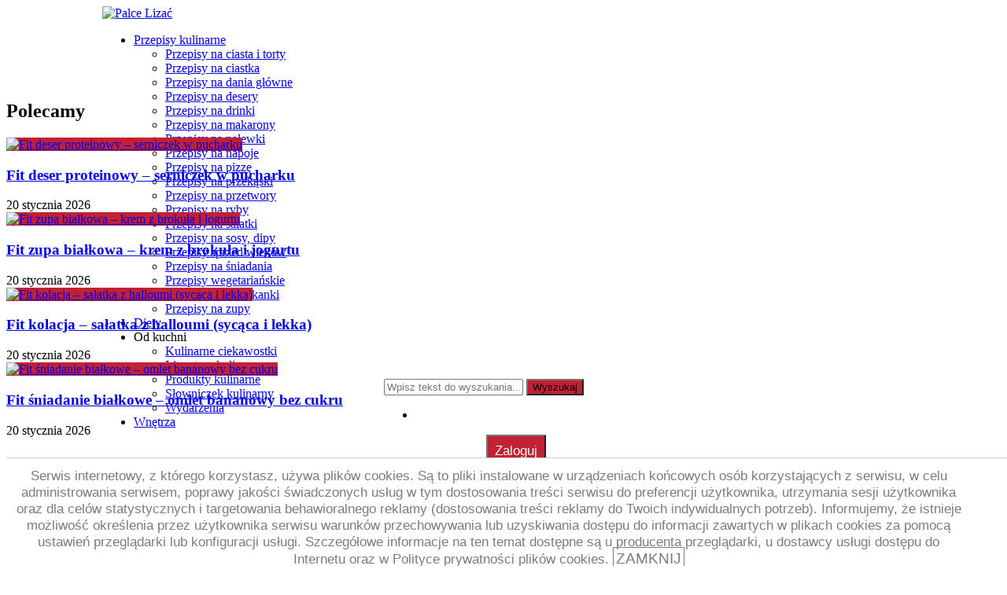

--- FILE ---
content_type: text/html; charset=UTF-8
request_url: https://palcelizac.pl/mietowy-omlet-z-jarmuzem-kozim-serem-i-orzechami-wloskimi/
body_size: 24204
content:
   
<!DOCTYPE html>
<!--[if lt IE 7 ]><html class="ie ie6" lang="pl"> <![endif]-->
<!--[if IE 7 ]><html class="ie ie7" lang="pl"> <![endif]-->
<!--[if IE 8 ]><html class="ie ie8" lang="pl"> <![endif]-->
<!--[if IE 9 ]><html class="ie ie9" lang="pl"> <![endif]-->
<!--[if (gt IE 9)|!(IE)]><!--><html lang="pl"> <!--<![endif]-->
<head>
    <title>Omlet z jarmużem, kozim serem i orzechami włoskimi | Palce Lizać</title>
    <meta charset="UTF-8" />
    <link rel="profile" href="https://gmpg.org/xfn/11" />
    <link rel="pingback" href="https://palcelizac.pl/xmlrpc.php" />
    <link rel="alternate" type="application/rss+xml" title="Palce Lizać" href="https://palcelizac.pl/feed/" />
    <link rel="alternate" type="application/atom+xml" title="Palce Lizać" href="https://palcelizac.pl/feed/atom/" />
        <meta name='robots' content='max-image-preview:large' />
<link rel='dns-prefetch' href='//www.google.com' />
<link rel='dns-prefetch' href='//fonts.googleapis.com' />
<link rel="alternate" type="application/rss+xml" title="Palce Lizać &raquo; Feed" href="https://palcelizac.pl/feed/" />
<link rel="alternate" type="application/rss+xml" title="Palce Lizać &raquo; Comments Feed" href="https://palcelizac.pl/comments/feed/" />
<link rel="alternate" type="application/rss+xml" title="Palce Lizać &raquo; Omlet z jarmużem, kozim serem i orzechami włoskimi Comments Feed" href="https://palcelizac.pl/mietowy-omlet-z-jarmuzem-kozim-serem-i-orzechami-wloskimi/feed/" />
<link rel="alternate" title="oEmbed (JSON)" type="application/json+oembed" href="https://palcelizac.pl/wp-json/oembed/1.0/embed?url=https%3A%2F%2Fpalcelizac.pl%2Fmietowy-omlet-z-jarmuzem-kozim-serem-i-orzechami-wloskimi%2F" />
<link rel="alternate" title="oEmbed (XML)" type="text/xml+oembed" href="https://palcelizac.pl/wp-json/oembed/1.0/embed?url=https%3A%2F%2Fpalcelizac.pl%2Fmietowy-omlet-z-jarmuzem-kozim-serem-i-orzechami-wloskimi%2F&#038;format=xml" />
<style id='wp-img-auto-sizes-contain-inline-css' type='text/css'>
img:is([sizes=auto i],[sizes^="auto," i]){contain-intrinsic-size:3000px 1500px}
/*# sourceURL=wp-img-auto-sizes-contain-inline-css */
</style>
<link rel='stylesheet' id='login-with-ajax-css' href='https://palcelizac.pl/wp-content/plugins/login-with-ajax/widget/widget.css?ver=3.1.9' type='text/css' media='all' />
<style id='wp-emoji-styles-inline-css' type='text/css'>

	img.wp-smiley, img.emoji {
		display: inline !important;
		border: none !important;
		box-shadow: none !important;
		height: 1em !important;
		width: 1em !important;
		margin: 0 0.07em !important;
		vertical-align: -0.1em !important;
		background: none !important;
		padding: 0 !important;
	}
/*# sourceURL=wp-emoji-styles-inline-css */
</style>
<link rel='stylesheet' id='wp-block-library-css' href='https://palcelizac.pl/wp-includes/css/dist/block-library/style.min.css?ver=57a5fa85e138be3092fab846d8b7f571' type='text/css' media='all' />
<style id='global-styles-inline-css' type='text/css'>
:root{--wp--preset--aspect-ratio--square: 1;--wp--preset--aspect-ratio--4-3: 4/3;--wp--preset--aspect-ratio--3-4: 3/4;--wp--preset--aspect-ratio--3-2: 3/2;--wp--preset--aspect-ratio--2-3: 2/3;--wp--preset--aspect-ratio--16-9: 16/9;--wp--preset--aspect-ratio--9-16: 9/16;--wp--preset--color--black: #000000;--wp--preset--color--cyan-bluish-gray: #abb8c3;--wp--preset--color--white: #ffffff;--wp--preset--color--pale-pink: #f78da7;--wp--preset--color--vivid-red: #cf2e2e;--wp--preset--color--luminous-vivid-orange: #ff6900;--wp--preset--color--luminous-vivid-amber: #fcb900;--wp--preset--color--light-green-cyan: #7bdcb5;--wp--preset--color--vivid-green-cyan: #00d084;--wp--preset--color--pale-cyan-blue: #8ed1fc;--wp--preset--color--vivid-cyan-blue: #0693e3;--wp--preset--color--vivid-purple: #9b51e0;--wp--preset--gradient--vivid-cyan-blue-to-vivid-purple: linear-gradient(135deg,rgb(6,147,227) 0%,rgb(155,81,224) 100%);--wp--preset--gradient--light-green-cyan-to-vivid-green-cyan: linear-gradient(135deg,rgb(122,220,180) 0%,rgb(0,208,130) 100%);--wp--preset--gradient--luminous-vivid-amber-to-luminous-vivid-orange: linear-gradient(135deg,rgb(252,185,0) 0%,rgb(255,105,0) 100%);--wp--preset--gradient--luminous-vivid-orange-to-vivid-red: linear-gradient(135deg,rgb(255,105,0) 0%,rgb(207,46,46) 100%);--wp--preset--gradient--very-light-gray-to-cyan-bluish-gray: linear-gradient(135deg,rgb(238,238,238) 0%,rgb(169,184,195) 100%);--wp--preset--gradient--cool-to-warm-spectrum: linear-gradient(135deg,rgb(74,234,220) 0%,rgb(151,120,209) 20%,rgb(207,42,186) 40%,rgb(238,44,130) 60%,rgb(251,105,98) 80%,rgb(254,248,76) 100%);--wp--preset--gradient--blush-light-purple: linear-gradient(135deg,rgb(255,206,236) 0%,rgb(152,150,240) 100%);--wp--preset--gradient--blush-bordeaux: linear-gradient(135deg,rgb(254,205,165) 0%,rgb(254,45,45) 50%,rgb(107,0,62) 100%);--wp--preset--gradient--luminous-dusk: linear-gradient(135deg,rgb(255,203,112) 0%,rgb(199,81,192) 50%,rgb(65,88,208) 100%);--wp--preset--gradient--pale-ocean: linear-gradient(135deg,rgb(255,245,203) 0%,rgb(182,227,212) 50%,rgb(51,167,181) 100%);--wp--preset--gradient--electric-grass: linear-gradient(135deg,rgb(202,248,128) 0%,rgb(113,206,126) 100%);--wp--preset--gradient--midnight: linear-gradient(135deg,rgb(2,3,129) 0%,rgb(40,116,252) 100%);--wp--preset--font-size--small: 13px;--wp--preset--font-size--medium: 20px;--wp--preset--font-size--large: 36px;--wp--preset--font-size--x-large: 42px;--wp--preset--spacing--20: 0.44rem;--wp--preset--spacing--30: 0.67rem;--wp--preset--spacing--40: 1rem;--wp--preset--spacing--50: 1.5rem;--wp--preset--spacing--60: 2.25rem;--wp--preset--spacing--70: 3.38rem;--wp--preset--spacing--80: 5.06rem;--wp--preset--shadow--natural: 6px 6px 9px rgba(0, 0, 0, 0.2);--wp--preset--shadow--deep: 12px 12px 50px rgba(0, 0, 0, 0.4);--wp--preset--shadow--sharp: 6px 6px 0px rgba(0, 0, 0, 0.2);--wp--preset--shadow--outlined: 6px 6px 0px -3px rgb(255, 255, 255), 6px 6px rgb(0, 0, 0);--wp--preset--shadow--crisp: 6px 6px 0px rgb(0, 0, 0);}:where(.is-layout-flex){gap: 0.5em;}:where(.is-layout-grid){gap: 0.5em;}body .is-layout-flex{display: flex;}.is-layout-flex{flex-wrap: wrap;align-items: center;}.is-layout-flex > :is(*, div){margin: 0;}body .is-layout-grid{display: grid;}.is-layout-grid > :is(*, div){margin: 0;}:where(.wp-block-columns.is-layout-flex){gap: 2em;}:where(.wp-block-columns.is-layout-grid){gap: 2em;}:where(.wp-block-post-template.is-layout-flex){gap: 1.25em;}:where(.wp-block-post-template.is-layout-grid){gap: 1.25em;}.has-black-color{color: var(--wp--preset--color--black) !important;}.has-cyan-bluish-gray-color{color: var(--wp--preset--color--cyan-bluish-gray) !important;}.has-white-color{color: var(--wp--preset--color--white) !important;}.has-pale-pink-color{color: var(--wp--preset--color--pale-pink) !important;}.has-vivid-red-color{color: var(--wp--preset--color--vivid-red) !important;}.has-luminous-vivid-orange-color{color: var(--wp--preset--color--luminous-vivid-orange) !important;}.has-luminous-vivid-amber-color{color: var(--wp--preset--color--luminous-vivid-amber) !important;}.has-light-green-cyan-color{color: var(--wp--preset--color--light-green-cyan) !important;}.has-vivid-green-cyan-color{color: var(--wp--preset--color--vivid-green-cyan) !important;}.has-pale-cyan-blue-color{color: var(--wp--preset--color--pale-cyan-blue) !important;}.has-vivid-cyan-blue-color{color: var(--wp--preset--color--vivid-cyan-blue) !important;}.has-vivid-purple-color{color: var(--wp--preset--color--vivid-purple) !important;}.has-black-background-color{background-color: var(--wp--preset--color--black) !important;}.has-cyan-bluish-gray-background-color{background-color: var(--wp--preset--color--cyan-bluish-gray) !important;}.has-white-background-color{background-color: var(--wp--preset--color--white) !important;}.has-pale-pink-background-color{background-color: var(--wp--preset--color--pale-pink) !important;}.has-vivid-red-background-color{background-color: var(--wp--preset--color--vivid-red) !important;}.has-luminous-vivid-orange-background-color{background-color: var(--wp--preset--color--luminous-vivid-orange) !important;}.has-luminous-vivid-amber-background-color{background-color: var(--wp--preset--color--luminous-vivid-amber) !important;}.has-light-green-cyan-background-color{background-color: var(--wp--preset--color--light-green-cyan) !important;}.has-vivid-green-cyan-background-color{background-color: var(--wp--preset--color--vivid-green-cyan) !important;}.has-pale-cyan-blue-background-color{background-color: var(--wp--preset--color--pale-cyan-blue) !important;}.has-vivid-cyan-blue-background-color{background-color: var(--wp--preset--color--vivid-cyan-blue) !important;}.has-vivid-purple-background-color{background-color: var(--wp--preset--color--vivid-purple) !important;}.has-black-border-color{border-color: var(--wp--preset--color--black) !important;}.has-cyan-bluish-gray-border-color{border-color: var(--wp--preset--color--cyan-bluish-gray) !important;}.has-white-border-color{border-color: var(--wp--preset--color--white) !important;}.has-pale-pink-border-color{border-color: var(--wp--preset--color--pale-pink) !important;}.has-vivid-red-border-color{border-color: var(--wp--preset--color--vivid-red) !important;}.has-luminous-vivid-orange-border-color{border-color: var(--wp--preset--color--luminous-vivid-orange) !important;}.has-luminous-vivid-amber-border-color{border-color: var(--wp--preset--color--luminous-vivid-amber) !important;}.has-light-green-cyan-border-color{border-color: var(--wp--preset--color--light-green-cyan) !important;}.has-vivid-green-cyan-border-color{border-color: var(--wp--preset--color--vivid-green-cyan) !important;}.has-pale-cyan-blue-border-color{border-color: var(--wp--preset--color--pale-cyan-blue) !important;}.has-vivid-cyan-blue-border-color{border-color: var(--wp--preset--color--vivid-cyan-blue) !important;}.has-vivid-purple-border-color{border-color: var(--wp--preset--color--vivid-purple) !important;}.has-vivid-cyan-blue-to-vivid-purple-gradient-background{background: var(--wp--preset--gradient--vivid-cyan-blue-to-vivid-purple) !important;}.has-light-green-cyan-to-vivid-green-cyan-gradient-background{background: var(--wp--preset--gradient--light-green-cyan-to-vivid-green-cyan) !important;}.has-luminous-vivid-amber-to-luminous-vivid-orange-gradient-background{background: var(--wp--preset--gradient--luminous-vivid-amber-to-luminous-vivid-orange) !important;}.has-luminous-vivid-orange-to-vivid-red-gradient-background{background: var(--wp--preset--gradient--luminous-vivid-orange-to-vivid-red) !important;}.has-very-light-gray-to-cyan-bluish-gray-gradient-background{background: var(--wp--preset--gradient--very-light-gray-to-cyan-bluish-gray) !important;}.has-cool-to-warm-spectrum-gradient-background{background: var(--wp--preset--gradient--cool-to-warm-spectrum) !important;}.has-blush-light-purple-gradient-background{background: var(--wp--preset--gradient--blush-light-purple) !important;}.has-blush-bordeaux-gradient-background{background: var(--wp--preset--gradient--blush-bordeaux) !important;}.has-luminous-dusk-gradient-background{background: var(--wp--preset--gradient--luminous-dusk) !important;}.has-pale-ocean-gradient-background{background: var(--wp--preset--gradient--pale-ocean) !important;}.has-electric-grass-gradient-background{background: var(--wp--preset--gradient--electric-grass) !important;}.has-midnight-gradient-background{background: var(--wp--preset--gradient--midnight) !important;}.has-small-font-size{font-size: var(--wp--preset--font-size--small) !important;}.has-medium-font-size{font-size: var(--wp--preset--font-size--medium) !important;}.has-large-font-size{font-size: var(--wp--preset--font-size--large) !important;}.has-x-large-font-size{font-size: var(--wp--preset--font-size--x-large) !important;}
/*# sourceURL=global-styles-inline-css */
</style>

<style id='classic-theme-styles-inline-css' type='text/css'>
/*! This file is auto-generated */
.wp-block-button__link{color:#fff;background-color:#32373c;border-radius:9999px;box-shadow:none;text-decoration:none;padding:calc(.667em + 2px) calc(1.333em + 2px);font-size:1.125em}.wp-block-file__button{background:#32373c;color:#fff;text-decoration:none}
/*# sourceURL=/wp-includes/css/classic-themes.min.css */
</style>
<link rel='stylesheet' id='bp-mentions-css-css' href='https://palcelizac.pl/wp-content/plugins/buddypress/bp-activity/css/mentions.min.css?ver=14.4.0' type='text/css' media='all' />
<link rel='stylesheet' id='contact-form-7-css' href='https://palcelizac.pl/wp-content/plugins/contact-form-7/includes/css/styles.css?ver=5.1.9' type='text/css' media='all' />
<link rel='stylesheet' id='bd-opensans-css' href='https://fonts.googleapis.com/css?family=Open+Sans%3A300italic%2C400italic%2C600italic%2C700italic%2C800italic%2C400%2C300%2C600%2C700%2C800&#038;subset=latin%2Ccyrillic-ext%2Cgreek-ext%2Cgreek%2Cvietnamese%2Clatin-ext%2Ccyrillic&#038;ver=57a5fa85e138be3092fab846d8b7f571' type='text/css' media='all' />
<link rel='stylesheet' id='bd-oswald-css' href='https://fonts.googleapis.com/css?family=Oswald%3A400%2C300%2C700&#038;subset=latin%2Clatin-ext&#038;ver=57a5fa85e138be3092fab846d8b7f571' type='text/css' media='all' />
<link rel='stylesheet' id='default-css' href='https://palcelizac.pl/wp-content/themes/journal/style.css' type='text/css' media='all' />
<link rel='stylesheet' id='bd-font-awesome-css' href='https://palcelizac.pl/wp-content/themes/journal/fonts/font-awesome/css/font-awesome.min.css?ver=57a5fa85e138be3092fab846d8b7f571' type='text/css' media='all' />
<link rel='stylesheet' id='bd-fontello-css' href='https://palcelizac.pl/wp-content/themes/journal/fonts/fontello/css/fontello.css?ver=57a5fa85e138be3092fab846d8b7f571' type='text/css' media='all' />
<link rel='stylesheet' id='bd-lightbox-css' href='https://palcelizac.pl/wp-content/themes/journal/images/lightbox/themes/default/jquery.lightbox.css?ver=57a5fa85e138be3092fab846d8b7f571' type='text/css' media='all' />
<link rel='stylesheet' id='color-10-css' href='https://palcelizac.pl/wp-content/themes/journal/css/color-10.css?ver=57a5fa85e138be3092fab846d8b7f571' type='text/css' media='all' />
<link rel='stylesheet' id='Droid+Sans-css' href='https://fonts.googleapis.com/css?family=Droid+Sans%3Aregular%2C700&#038;ver=57a5fa85e138be3092fab846d8b7f571' type='text/css' media='all' />
<link rel='stylesheet' id='rt-mediaelement-css' href='https://palcelizac.pl/wp-content/plugins/buddypress-media/lib/media-element/mediaelementplayer-legacy.min.css?ver=4.6.3' type='text/css' media='all' />
<link rel='stylesheet' id='rt-mediaelement-wp-css' href='https://palcelizac.pl/wp-content/plugins/buddypress-media/lib/media-element/wp-mediaelement.min.css?ver=4.6.3' type='text/css' media='all' />
<link rel='stylesheet' id='dashicons-css' href='https://palcelizac.pl/wp-includes/css/dashicons.min.css?ver=57a5fa85e138be3092fab846d8b7f571' type='text/css' media='all' />
<link rel='stylesheet' id='rtmedia-main-css' href='https://palcelizac.pl/wp-content/plugins/buddypress-media/app/assets/css/rtmedia.min.css?ver=4.6.3' type='text/css' media='all' />
<link rel='stylesheet' id='rtmedia-upload-terms-main-css' href='https://palcelizac.pl/wp-content/plugins/buddypress-media/app/assets/css/rtm-upload-terms.min.css?ver=4.6.3' type='text/css' media='all' />
<script type="text/javascript" id="jquery-core-js-extra">
/* <![CDATA[ */
var bd_script = {"post_id":"214742","ajaxurl":"https://palcelizac.pl/wp-admin/admin-ajax.php"};
//# sourceURL=jquery-core-js-extra
/* ]]> */
</script>
<script type="text/javascript" src="https://palcelizac.pl/wp-includes/js/jquery/jquery.min.js?ver=3.7.1" id="jquery-core-js"></script>
<script type="text/javascript" src="https://palcelizac.pl/wp-includes/js/jquery/jquery-migrate.min.js?ver=3.4.1" id="jquery-migrate-js"></script>
<script type="text/javascript" id="login-with-ajax-js-extra">
/* <![CDATA[ */
var LWA = {"ajaxurl":"https://palcelizac.pl/wp-admin/admin-ajax.php"};
//# sourceURL=login-with-ajax-js-extra
/* ]]> */
</script>
<script type="text/javascript" src="https://palcelizac.pl/wp-content/plugins/login-with-ajax/widget/login-with-ajax.js?ver=3.1.9" id="login-with-ajax-js"></script>
<script type="text/javascript" id="sgr_recaptcha_main-js-extra">
/* <![CDATA[ */
var sgr_recaptcha = {"site_key":"6Ld04iYTAAAAACHhJcahkYbHy3SSTkHi12nKj38z"};
//# sourceURL=sgr_recaptcha_main-js-extra
/* ]]> */
</script>
<script type="text/javascript" src="https://palcelizac.pl/wp-content/plugins/simple-google-recaptcha/sgr.js?ver=1592395159" id="sgr_recaptcha_main-js"></script>
<script type="text/javascript" src="https://palcelizac.pl/wp-includes/js/plupload/moxie.min.js?ver=1.3.5.1" id="moxiejs-js"></script>
<script type="text/javascript" src="https://palcelizac.pl/wp-includes/js/plupload/plupload.min.js?ver=2.1.9" id="plupload-js"></script>
<script type="text/javascript" src="https://palcelizac.pl/wp-content/themes/journal/js/modernizr.js?ver=57a5fa85e138be3092fab846d8b7f571" id="modernizr-js"></script>
<script type="text/javascript" src="https://palcelizac.pl/wp-content/themes/journal/images/lightbox/jquery.lightbox.min.js?ver=57a5fa85e138be3092fab846d8b7f571" id="jquery.lightbox-js"></script>
<script type="text/javascript" src="https://palcelizac.pl/wp-content/themes/journal/js/jquery.flexslider-min.js?ver=57a5fa85e138be3092fab846d8b7f571" id="jquery.flexslider-js"></script>
<script type="text/javascript" src="https://palcelizac.pl/wp-content/themes/journal/js/jquery.isotope.min.js?ver=57a5fa85e138be3092fab846d8b7f571" id="bd.isotope-js"></script>
<script type="text/javascript" src="https://palcelizac.pl/wp-content/themes/journal/js/jquery.cycle.all.js?ver=57a5fa85e138be3092fab846d8b7f571" id="jquery.cycle-js"></script>
<script type="text/javascript" src="https://palcelizac.pl/wp-content/themes/journal/js/jquery.fitvids.js?ver=57a5fa85e138be3092fab846d8b7f571" id="jquery.fitvids-js"></script>
<script type="text/javascript" src="https://palcelizac.pl/wp-content/themes/journal/js/jquery.easing.1.3.js?ver=57a5fa85e138be3092fab846d8b7f571" id="jquery.easing-js"></script>
<script type="text/javascript" src="https://palcelizac.pl/wp-content/themes/journal/js/jquery.placeholder.js?ver=57a5fa85e138be3092fab846d8b7f571" id="jquery.placeholder-js"></script>
<script type="text/javascript" src="https://palcelizac.pl/wp-content/themes/journal/js/validation.js?ver=57a5fa85e138be3092fab846d8b7f571" id="comment.validation-js"></script>
<script type="text/javascript" id="bd-main-js-extra">
/* <![CDATA[ */
var js_local_vars = {"dropdown_goto":"Skocz do..."};
//# sourceURL=bd-main-js-extra
/* ]]> */
</script>
<script type="text/javascript" src="https://palcelizac.pl/wp-content/themes/journal/js/main.js?ver=57a5fa85e138be3092fab846d8b7f571" id="bd-main-js"></script>
<link rel="https://api.w.org/" href="https://palcelizac.pl/wp-json/" /><link rel="alternate" title="JSON" type="application/json" href="https://palcelizac.pl/wp-json/wp/v2/posts/214742" /><link rel="EditURI" type="application/rsd+xml" title="RSD" href="https://palcelizac.pl/xmlrpc.php?rsd" />

<link rel="canonical" href="https://palcelizac.pl/mietowy-omlet-z-jarmuzem-kozim-serem-i-orzechami-wloskimi/" />
<link rel='shortlink' href='https://palcelizac.pl/?p=214742' />

	<script type="text/javascript">var ajaxurl = 'https://palcelizac.pl/wp-admin/admin-ajax.php';</script>


    <style>
        .sa-notification {
            height: 20px !important;
            width: 100% !important;
            margin-top: -25px !important;
            padding-bottom: 8px !important;
            padding-left: 10px !important;
            text-shadow: none !important;
            min-width: 320px !important;
        }

        .sa-notification a {
            display: inline !important;
            height: 15px !important;
            min-width: 0 !important;
            padding: 0 !important;
        }
    </style><script>
        function deleteArticlesNotification(action_id, item_id, adminUrl){
            jQuery("#"+action_id).children(".social-delete").html("");
            jQuery("#"+action_id ).children(".social-loader").show();

            jQuery.ajax({
                type: "post",
                url: adminUrl,
                data: { action: "deleteArticlesNotification", action_id:action_id, item_id:item_id },
                success:
                function(data) {
                    jQuery("#"+action_id).parent().hide();
                    jQuery("#ab-pending-notifications").html(jQuery("#ab-pending-notifications").html() - 1);
                }
             });
        }
    </script>			<style type="text/css">
							.rtmedia-activity-container ul.rtm-activity-media-list{
			overflow: auto;
			}

			div.rtmedia-activity-container ul.rtm-activity-media-list li.media-type-document,
			div.rtmedia-activity-container ul.rtm-activity-media-list li.media-type-other{
			margin-left: 0.6em !important;
			}

			.rtmedia-activity-container li.media-type-video{
			height: 240px !important;
			width: 320px !important;
			}

			.rtmedia-activity-container li.media-type-video div.rtmedia-item-thumbnail,
			.rtmedia-activity-container li.media-type-photo a{
			width: 100% !important;
			height: 98% !important;
			}

			.rtmedia-activity-container li.media-type-video div.rtmedia-item-thumbnail video{
			width: 100% !important;
			height: 100% !important;
			}

			.rtmedia-activity-container li.media-type-video div.rtmedia-item-thumbnail .mejs-video,
			.rtmedia-activity-container li.media-type-video div.rtmedia-item-thumbnail .mejs-video video,
			.rtmedia-activity-container li.media-type-video div.rtmedia-item-thumbnail .mejs-video .mejs-overlay-play{
			width: 100% !important;
			height: 100% !important;
			}

			.rtmedia-activity-container li.media-type-music{
			width: 320px !important;
			}

			.rtmedia-activity-container li.media-type-music .rtmedia-item-thumbnail,
			.rtmedia-activity-container li.media-type-music .rtmedia-item-thumbnail .mejs-audio,
			.rtmedia-activity-container li.media-type-music .rtmedia-item-thumbnail audio{
			width: 100% !important;
			}

			.rtmedia-activity-container li.media-type-photo{
			width: 320px !important;
			height: 240px !important;
			}

			.rtmedia-activity-container .media-type-photo .rtmedia-item-thumbnail,
			.rtmedia-activity-container .media-type-photo .rtmedia-item-thumbnail img {
			width: 100% !important;
			height: 100% !important;
			overflow: hidden;
			}
						#buddypress ul.activity-list li.activity-item .activity-comments ul li form.ac-form .rtmedia-comment-media-upload,#buddypress ul.activity-list li.activity-item .activity-comments ul li form.ac-form .rtmedia-container {
					display: none !important
				}
					.rtmedia-container ul.rtmedia-list li.rtmedia-list-item div.rtmedia-item-thumbnail {
		width: 150px;
		height: 150px;
		line-height: 150px;
		}
		.rtmedia-container ul.rtmedia-list li.rtmedia-list-item div.rtmedia-item-thumbnail img {
		max-width: 150px;
		max-height: 150px;
		}
		.rtmedia-container .rtmedia-list  .rtmedia-list-item {
		width: 150px;
		}
					</style>
			<link rel="shortcut icon" href="//palcelizac.pl/wp-content/uploads/2014/09/favpalce-01.png" type="image/x-icon" />
<meta name="description" content="Prosty, tani, szybki - czyli omlet miętowy na dobry początek dnia. " />
<meta name="keywords" content="omlet,przepis,śniadanie" /><meta property="og:title" content="Omlet z jarmużem, kozim serem i orzechami włoskimi  Palce Lizać" />
<meta property="og:type" content="article" />
<meta property="og:url" content="https://palcelizac.pl/mietowy-omlet-z-jarmuzem-kozim-serem-i-orzechami-wloskimi/" />
<meta property="og:site_name" content="Palce Lizać" />
<script type="text/javascript">
var bd_url = 'https://palcelizac.pl/wp-content/themes/journal';
</script>
<!--[if lt IE 9]><script src="https://palcelizac.pl/wp-content/themes/journal/js/html5.js"></script><![endif]-->
<meta name="viewport" content="width=device-width, initial-scale=1, maximum-scale=1" /><style type="text/css">
body {
}
.sidebar .widget {overflow: visible!important}
.gotop:hover,
.btn,
.button,
button.button,
.btn[type="submit"],
.button[type="submit"],
input[type="button"],
input[type="reset"],
input[type="submit"],
.top-menu ul ul li:hover > a, .top-menu ul ul :hover > a,
.nav ul ul li:hover > a, .nav ul ul :hover > a,
.nav ul li.current-menu-item ul.sub-menu a, .nav ul li.current-menu-item ul.sub-menu a:hover, .nav ul li.current-menu-parent ul.sub-menu a:hover, .nav ul li.current-page-ancestor ul.sub-menu a, .nav ul li.current-page-ancestor ul.sub-menu a:hover,
.nav ul li.current-menu-item a, .nav ul li.current-menu-item a:hover, .nav ul li.current-menu-parent a, .nav ul li.current-menu-parent a:hover, .nav ul li.current-page-ancestor a, .nav ul li.current-page-ancestor a:hover,
.header-v4 .top-bar-left .breaking-news .breaking-news-title,
.content-wrapper .post-image a,
#breaking-news-in-pic .post-image a,
div.box-title-more .prev:hover,
div.box-title-more .nxt:hover,
div.box-title-more .more-plus:hover,
#calendar_wrap #wp-calendar #today, #calendar_wrap #wp-calendar #today,
#footer-widgets .widget.widget_tabs .tabs_nav li.active,
.widget.flexslider .flex-prev:hover,
.widget.flexslider .flex-next:hover,
#slider.flexslider .flex-prev:hover,
#slider.flexslider .flex-next:hover,
.pagenavi span.pagenavi-current,
.home-blog .flexslider .flex-prev:hover,
.home-blog .flexslider .flex-next:hover,
.article .flexslider .flex-prev:hover,
.article .flexslider .flex-next:hover,
span.bd-criteria-percentage,
.tagcloud a:hover,
.home-box-title div.box-title-more .prev:hover,
.home-box-title div.box-title-more .nxt:hover,
.home-box-title div.box-title-more .more-plus:hover,
.header-v5 .breaking-news .breaking-news-title,
.post-gallery,
.gallery-caption,
#navigation ul#menu-nav > li:hover,
#navigation ul#menu-nav > li.current_page_item,
#navigation ul#menu-nav > li.current-menu-item,
#navigation ul#menu-nav > li.current-menu-paren,
.home-box-title div.box-title-more .more-plus,
#slider ul.slides li .t-cate,
#navigation ul#menu-nav > li.current-menu-ancestor > a
{
    background-color: #c22033 ;
}
a:hover,
span.required,
.pagenavi a:hover,
span.bd-criteria-percentage,
.post-navigation a:hover,
.breadcrumbs  a,
div.toggle span,
.header-v5 nav#nav ul .current_page_item a, .header-v5 nav#nav ul .current-menu-item  a, .header-v5 nav#nav ul > .current-menu-parent a
{
    color: #c22033;
}
div.box-title h2,
div.box-title-more .prev:hover,
div.box-title-more .nxt:hover,
div.box-title-more .more-plus:hover,
.widget.widget_tabs .tabs_nav li.active a,
.pagenavi span.pagenavi-current,
.pagenavi a:hover,
.post-entry blockquote,
.home-box-title h2,
.timeline-list .timeline-item .timeline-link  a,
.header-v5 nav#nav ul .current_page_item a, .header-v5 nav#nav ul .current-menu-item  a, .header-v5 nav#nav ul > .current-menu-parent a,
.header-v5 nav#nav ul ul,
.header-topbar.top,
#navigation ul ul
{
    border-color: #c22033 ;
}


</style><script>
  (function(i,s,o,g,r,a,m){i['GoogleAnalyticsObject']=r;i[r]=i[r]||function(){
  (i[r].q=i[r].q||[]).push(arguments)},i[r].l=1*new Date();a=s.createElement(o),
  m=s.getElementsByTagName(o)[0];a.async=1;a.src=g;m.parentNode.insertBefore(a,m)
  })(window,document,'script','//www.google-analytics.com/analytics.js','ga');

  ga('create', 'UA-43152631-1', 'palcelizac.pl');
  ga('send', 'pageview');

</script> 
<script src='https://www.google.com/recaptcha/api.js'></script> 
<script>
  window.googletag = window.googletag || {cmd: []};
  googletag.cmd.push(function() {
    googletag.defineSlot('/199415151/palce_lizac-screening', [1000, 400], 'div-gpt-ad-1575325631707-0').addService(googletag.pubads());
	googletag.defineSlot('/199415151/palce_lizac_mobile', [320, 180], 'div-gpt-ad-1575375081494-0').addService(googletag.pubads());
    googletag.pubads().enableSingleRequest();
    googletag.pubads().collapseEmptyDivs();
    googletag.enableServices();
  });
</script>
<!-- Google Tag Manager -->
<script>(function(w,d,s,l,i){w[l]=w[l]||[];w[l].push({'gtm.start':
new Date().getTime(),event:'gtm.js'});var f=d.getElementsByTagName(s)[0],
j=d.createElement(s),dl=l!='dataLayer'?'&l='+l:'';j.async=true;j.src=
'https://www.googletagmanager.com/gtm.js?id='+i+dl;f.parentNode.insertBefore(j,f);
})(window,document,'script','dataLayer','GTM-PL853KQL');</script>
<!-- End Google Tag Manager -->
<link rel='stylesheet' id='style-css' href='https://palcelizac.pl/wp-content/plugins/simple-google-recaptcha/sgr.css?ver=1592395159' type='text/css' media='all' />
</head>
<body class="bp-legacy wp-singular post-template-default single single-post postid-214742 single-format-standard wp-theme-journal" style=''>
<!-- Google Tag Manager (noscript) -->
<noscript><iframe src="https://www.googletagmanager.com/ns.html?id=GTM-PL853KQL"
height="0" width="0" style="display:none;visibility:hidden"></iframe></noscript>
<!-- End Google Tag Manager (noscript) -->
<script>
var $z = jQuery.noConflict();
var $j = jQuery.noConflict();
</script>
	
		<script type="text/javascript">
		function slimAdPositionsIfEmpty(adPosID){
			var my_iframe = $j("div#"+adPosID+" div iframe")[0];
			if(my_iframe.src == "javascript:\"<html><body%20style='background:transparent'></body></html>\""){
				$j("div#"+adPosID+" div iframe").attr({
					"width":"0",
					"height":"0"
				});
			}
			console.log("slimAdPositonsIfEmpty: " + adPosID);
		};
	</script>
	
		
		<style type="text/css">
	/* <![CDATA[ */
		#simplecookienotification_v01 a {color:#7C7C7C; text-decoration:none;} /* Dowolny stan linku. */
		#simplecookienotification_v01 a:link {color:#7C7C7C;} /* Normalny, nieodwiedzony link. */
		#simplecookienotification_v01 a:visited {color:#7C7C7C;} /* Link odwiedzony. */
		#simplecookienotification_v01 a:hover {color:#7C7C7C;text-decoration:underline;} /* Link po najechaniu nań myszą. */
		#simplecookienotification_v01 a:active {color:#7C7C7C;}
		a#ok:hover{text-decoration: none;};
	/* ]]> */
	</style>
	<div id="simplecookienotification_v01" style="display:block; z-index:99999; min-height:35px; width:100%; position:fixed; bottom:0; background-color:#FFFFFF; border-top:1px solid #CCC; text-align:center;">
		<div style="width:100%;margin-left:auto; margin-right:auto;height:50px;position:relative;">
			<div style="padding: 5px; float: left; color: rgb(124, 124, 124); font-size: 13pt; font-weight: normal; font-family: Tahoma,Helvetica,sans-serif; width: 95%; position: relative; top: 14%;">
			Serwis internetowy, z którego korzystasz, używa plików cookies. Są to pliki
instalowane w urządzeniach końcowych osób korzystających z serwisu, w celu
administrowania serwisem, poprawy jakości świadczonych usług w tym
dostosowania treści serwisu do preferencji użytkownika, utrzymania sesji
użytkownika oraz dla celów statystycznych i targetowania behawioralnego
reklamy (dostosowania treści reklamy do Twoich indywidualnych potrzeb).
Informujemy, że istnieje możliwość określenia przez użytkownika serwisu
warunków przechowywania lub uzyskiwania dostępu do informacji zawartych w
plikach cookies za pomocą ustawień przeglądarki lub konfiguracji usługi.
Szczegółowe informacje na ten temat dostępne są u producenta przeglądarki,
u dostawcy usługi dostępu do Internetu oraz w <a id="more" href="/polityka-prywatnosci/" target="_blank">Polityce prywatności plików
cookies</a>. 
<a id="ok" href="javascript:simplecookienotification_v01_create_cookie('simplecookienotification_v01',1,365);" style="position: relative;top: 14%;text-transform: uppercase; border: 1px solid #7C7C7C; padding:3px; font-size:14pt; font-family:Tahoma, Helvetica, sans-serif">ZAMKNIJ</a>  
			</div>
		</div>
	</div>
	<script type="text/javascript">
		var galTable= new Array(); 
		var galx = 0;
	</script>
	<script type="text/javascript"> 
		function simplecookienotification_v01_create_cookie(name,value,days) { 
			if (days) { 
				var date = new Date(); 
				date.setTime(date.getTime()+(365*24*60*60*1000)); 
				var expires = "; expires="+date.toGMTString(); 
			} else var expires = ""; 
				document.cookie = name+"="+value+expires+"; path=/"; 
				document.getElementById("simplecookienotification_v01").style.display = "none"; 
		} 
		function simplecookienotification_v01_read_cookie(name) { 
			var nameEQ = name + "="; 
			var ca = document.cookie.split(";"); 
			for(var i=0;i < ca.length;i++) { 
				var c = ca[i]; 
				while (c.charAt(0)==" ") c = c.substring(1,c.length); 
				if (c.indexOf(nameEQ) == 0) return c.substring(nameEQ.length,c.length); 
			} 
			return null; 
		} 
		var simplecookienotification_v01_jest = simplecookienotification_v01_read_cookie("simplecookienotification_v01"); 
		if(simplecookienotification_v01_jest==1){ 
			document.getElementById("simplecookienotification_v01").style.display = "none"; 
		}
	</script>
		
<div id="wrapper" class="boxed">

    
    <div id="navigation-none" style="height: 100px; width: 1020px;margin: 0px auto;">
    <div id="navigation">
        <div class="container">
                        <div class="logo header-logo logo-title" style="">
                <a href='https://palcelizac.pl/' title='Palce Lizać' rel='home' /> 
<div class='logo-wrapper'>
<img src='https://palcelizac.pl/wp-content/uploads/2014/09/logo2.png' alt='Palce Lizać' border='0' /> 
</div>
</a> 
            </div><!-- logo/-->

            
            <ul id="menu-nav" class="menu">
                                <li id="menu-item-186806" class="menu-item menu-item-type-taxonomy menu-item-object-category menu-item-has-children menu-item-186806"><a href="https://palcelizac.pl/kulinaria/przepisy-kulinarne/">Przepisy kulinarne</a>
<ul class="sub-menu">
	<li id="menu-item-186885" class="menu-item menu-item-type-taxonomy menu-item-object-category menu-item-186885"><a href="https://palcelizac.pl/kulinaria/przepisy-kulinarne/przepisy-na-ciasta-i-torty/" style="line-height: 2px;">Przepisy na ciasta i torty</a></li>
	<li id="menu-item-189070" class="menu-item menu-item-type-taxonomy menu-item-object-category menu-item-189070"><a href="https://palcelizac.pl/kulinaria/przepisy-kulinarne/przepisy-na-ciastka/" style="line-height: 2px;">Przepisy na ciastka</a></li>
	<li id="menu-item-186886" class="menu-item menu-item-type-taxonomy menu-item-object-category menu-item-186886"><a href="https://palcelizac.pl/kulinaria/przepisy-kulinarne/przepisy-na-dania-gwne/" style="line-height: 2px;">Przepisy na dania główne</a></li>
	<li id="menu-item-186887" class="menu-item menu-item-type-taxonomy menu-item-object-category menu-item-186887"><a href="https://palcelizac.pl/kulinaria/przepisy-kulinarne/przepisy-na-desery/" style="line-height: 2px;">Przepisy na desery</a></li>
	<li id="menu-item-186888" class="menu-item menu-item-type-taxonomy menu-item-object-category menu-item-186888"><a href="https://palcelizac.pl/kulinaria/przepisy-kulinarne/przepisy-na-drinki/" style="line-height: 2px;">Przepisy na drinki</a></li>
	<li id="menu-item-186889" class="menu-item menu-item-type-taxonomy menu-item-object-category menu-item-186889"><a href="https://palcelizac.pl/kulinaria/przepisy-kulinarne/przepisy-na-makarony/" style="line-height: 2px;">Przepisy na makarony</a></li>
	<li id="menu-item-186890" class="menu-item menu-item-type-taxonomy menu-item-object-category menu-item-186890"><a href="https://palcelizac.pl/kulinaria/przepisy-kulinarne/przepisy-nalewki/" style="line-height: 2px;">Przepisy na nalewki</a></li>
	<li id="menu-item-186891" class="menu-item menu-item-type-taxonomy menu-item-object-category menu-item-186891"><a href="https://palcelizac.pl/kulinaria/przepisy-kulinarne/przepisy-na-napoje/" style="line-height: 2px;">Przepisy na napoje</a></li>
	<li id="menu-item-186892" class="menu-item menu-item-type-taxonomy menu-item-object-category menu-item-186892"><a href="https://palcelizac.pl/kulinaria/przepisy-kulinarne/przepisy-na-pizz/" style="line-height: 2px;">Przepisy na pizzę</a></li>
	<li id="menu-item-186893" class="menu-item menu-item-type-taxonomy menu-item-object-category menu-item-186893"><a href="https://palcelizac.pl/kulinaria/przepisy-kulinarne/przepisy-na-przekski/" style="line-height: 2px;">Przepisy na przekąski</a></li>
	<li id="menu-item-186894" class="menu-item menu-item-type-taxonomy menu-item-object-category menu-item-186894"><a href="https://palcelizac.pl/kulinaria/przepisy-kulinarne/przepisy-przetwory/" style="line-height: 2px;">Przepisy na przetwory</a></li>
	<li id="menu-item-186895" class="menu-item menu-item-type-taxonomy menu-item-object-category menu-item-186895"><a href="https://palcelizac.pl/kulinaria/przepisy-kulinarne/przepisy-na-ryby/" style="line-height: 2px;">Przepisy na ryby</a></li>
	<li id="menu-item-186896" class="menu-item menu-item-type-taxonomy menu-item-object-category menu-item-186896"><a href="https://palcelizac.pl/kulinaria/przepisy-kulinarne/przepisy-na-saatki/" style="line-height: 2px;">Przepisy na sałatki</a></li>
	<li id="menu-item-186898" class="menu-item menu-item-type-taxonomy menu-item-object-category menu-item-186898"><a href="https://palcelizac.pl/kulinaria/przepisy-kulinarne/przepisy-na-sosy-dipy/" style="line-height: 2px;">Przepisy na sosy, dipy</a></li>
	<li id="menu-item-186901" class="menu-item menu-item-type-taxonomy menu-item-object-category menu-item-186901"><a href="https://palcelizac.pl/kulinaria/przepisy-kulinarne/przepisy-sprzed-wiekow/" style="line-height: 2px;">Przepisy sprzed wieków</a></li>
	<li id="menu-item-186897" class="menu-item menu-item-type-taxonomy menu-item-object-category menu-item-186897"><a href="https://palcelizac.pl/kulinaria/przepisy-kulinarne/przepisy-sniadania/" style="line-height: 2px;">Przepisy na śniadania</a></li>
	<li id="menu-item-186902" class="menu-item menu-item-type-taxonomy menu-item-object-category menu-item-186902"><a href="https://palcelizac.pl/kulinaria/przepisy-kulinarne/przepisy-wegetariaskie/" style="line-height: 2px;">Przepisy wegetariańskie</a></li>
	<li id="menu-item-186899" class="menu-item menu-item-type-taxonomy menu-item-object-category menu-item-186899"><a href="https://palcelizac.pl/kulinaria/przepisy-kulinarne/przepisy-na-zapiekanki/" style="line-height: 2px;">Przepisy na zapiekanki</a></li>
	<li id="menu-item-186900" class="menu-item menu-item-type-taxonomy menu-item-object-category menu-item-186900"><a href="https://palcelizac.pl/kulinaria/przepisy-kulinarne/przepisy-na-zupy/" style="line-height: 2px;">Przepisy na zupy</a></li>
</ul>
</li>
<li id="menu-item-186903" class="menu-item menu-item-type-custom menu-item-object-custom menu-item-186903"><a href="https://naobcasach.com/zdrowie-kobieta/diety-i-odchudzanie/" target="_blank">Diety</a></li>
<li id="menu-item-186904" class="menu-item menu-item-type-custom menu-item-object-custom menu-item-has-children menu-item-186904"><a style="cursor: pointer;">Od kuchni</a>
<ul class="sub-menu">
	<li id="menu-item-186807" class="menu-item menu-item-type-taxonomy menu-item-object-category current-post-ancestor current-menu-parent current-post-parent menu-item-186807"><a href="https://palcelizac.pl/kulinaria/kulinarne-ciekawostki/">Kulinarne ciekawostki</a></li>
	<li id="menu-item-186808" class="menu-item menu-item-type-taxonomy menu-item-object-category menu-item-186808"><a href="https://palcelizac.pl/kulinaria/literatura-kulinarna/">Literatura kulinarna</a></li>
	<li id="menu-item-186809" class="menu-item menu-item-type-taxonomy menu-item-object-category menu-item-186809"><a href="https://palcelizac.pl/kulinaria/produkty-kulinarne/">Produkty kulinarne</a></li>
	<li id="menu-item-186810" class="menu-item menu-item-type-taxonomy menu-item-object-category menu-item-186810"><a href="https://palcelizac.pl/kulinaria/kulinaria-slowniczek/">Słowniczek kulinarny</a></li>
	<li id="menu-item-186927" class="menu-item menu-item-type-taxonomy menu-item-object-category menu-item-186927"><a href="https://palcelizac.pl/kulinaria/wydarzenia/">Wydarzenia</a></li>
</ul>
</li>
<li id="menu-item-186905" class="menu-item menu-item-type-custom menu-item-object-custom menu-item-186905"><a href="https://naobcasach.com/dom-2/meble-i-wntrza/" target="_blank">Wnętrza</a></li>

                            </ul>
        
        </div>
                            <div class="header-bar" style="float:left;margin-top:-80px;padding-top:0;margin-left:358px;">
        <div class="container" style="width:650px;">

       <div class="search-box">
                                <form class="search" action="https://palcelizac.pl/" method="get">

        <span class="text"><input name="s" id="s" type="text" value="" placeholder="Wpisz tekst do wyszukania...">
        </span>

    <input type="submit" value="Wyszukaj" class="btn btn-small">
</form>                            </div>
    <div id="fb">
                               <ul>
                        <li class="social-area">
                            <div class="social-header">
                                <div class="social-icons icon-">
<a class="tooldown" title="Facebook" href="https://www.facebook.com/sprawdzone.przepisy?fref=ts" target="_blank"><i class="social_icon-facebook"></i></a>
</div><!-- .social-icons/-->                            </div>
                        </li>
                        </ul>
                       
    </div> 

       <div style="display:none;" id="logowanie">
 <div style="position:fixed;top:0;background:#f4f4f4;opacity:0.8;width:100%;left:0;height:100%;z-index:99;cursor:pointer;" title="Kliknij, aby zamknąć" id="logowanie-overlay"></div>
 <div style="width:450px;margin:30px -100px;z-index:9999;background:#ffffff;border:1px solid #cccccc;padding:20px;position:fixed;">
 <p title="Kliknij, aby zamknąć" id="logowanie-zamknij" style="float:right;font-size: 17px;margin-right: -18px;margin-top: -24px;cursor:pointer;">X</p>
                  	<div class="lwa lwa-default">        <form class="lwa-form" action="https://palcelizac.pl/wp-login.php" method="post">
        	<div>
        	<span class="lwa-status"></span>
            <table>
                <tr class="lwa-username">
                    <td class="lwa-username-label">
                        <label>Username</label>
                    </td>
                    <td class="lwa-username-input">
                        <input type="text" name="log" />
                    </td>
                </tr>
                <tr class="lwa-password">
                    <td class="lwa-password-label">
                        <label>Password</label>
                    </td>
                    <td class="lwa-password-input">
                        <input type="password" name="pwd" />
                    </td>
                </tr>
                <tr><td colspan="2"><div class="sgr-recaptcha"></div></td></tr>
                <tr class="lwa-submit">
                    <td class="lwa-submit-button">
                        <input type="submit" name="wp-submit" id="lwa_wp-submit" value="Log In" tabindex="100" />
                        <input type="hidden" name="lwa_profile_link" value="" />
                        <input type="hidden" name="login-with-ajax" value="login" />
						                    </td>
                    <td class="lwa-submit-links">
                        <input name="rememberme" type="checkbox" class="lwa-rememberme" value="forever" /> <label>Remember Me</label>
                        <br />
												<a class="lwa-links-remember" href="https://palcelizac.pl/wp-login.php?action=lostpassword" title="Password Lost and Found">Lost your password?</a>
						                        						<br />
						<a href="https://palcelizac.pl/rejestracja/" class="lwa-links-register lwa-links-modal">Register</a>
                                            </td>
                </tr>
            </table>
            </div>
        </form>
                <form class="lwa-remember" action="https://palcelizac.pl/wp-login.php?action=lostpassword" method="post" style="display:none;">
        	<div>
        	<span class="lwa-status"></span>
            <table>
                <tr>
                    <td>
                        <strong>Forgotten Password</strong>         
                    </td>
                </tr>
                <tr>
                    <td class="lwa-remember-email">  
                                                <input type="text" name="user_login" class="lwa-user-remember" value="Enter username or email" onfocus="if(this.value == 'Enter username or email'){this.value = '';}" onblur="if(this.value == ''){this.value = 'Enter username or email'}" />
                        <div class="sgr-recaptcha"></div>                    </td>
                </tr>
                <tr>
                    <td class="lwa-remember-buttons">
                        <input type="submit" value="Get New Password" class="lwa-button-remember" />
                        <a href="#" class="lwa-links-remember-cancel">Cancel</a>
                        <input type="hidden" name="login-with-ajax" value="remember" />
                    </td>
                </tr>
            </table>
            </div>
        </form>
        				<div class="lwa-register lwa-register-default lwa-modal" style="display:none;">
			<h4>Register For This Site</h4>
			<p><em class="lwa-register-tip">A password will be e-mailed to you.</em></p>
			<form class="lwa-register-form" action="https://palcelizac.pl/rejestracja/" method="post">
				<div>
				<span class="lwa-status"></span>
				<p class="lwa-username">
					<label>Username<br />
					<input type="text" name="user_login" id="user_login" class="input" size="20" tabindex="10" /></label>
				</p>
				<p class="lwa-email">
					<label>E-mail<br />
					<input type="text" name="user_email" id="user_email" class="input" size="25" tabindex="20" /></label>
				</p>
				<div class="sgr-recaptcha"></div>								<p class="submit">
					<input type="submit" name="wp-submit" id="wp-submit" class="button-primary" value="Register" tabindex="100" />
				</p>
		        <input type="hidden" name="login-with-ajax" value="register" />
		        </div>
			</form>
		</div>
			</div>                  </div>
      </div>
      <div style="float:left;margin-left:130px;" id="zaloguj">
           <button style="border-radius:0;background: none repeat scroll 0% 0% rgb(194, 32, 51);color:#ffffff;font-size:17px;padding:9px;margin-right:20px;cursor:pointer;">Zaloguj</button>
      </div> 
    
         
               <script>
         $z('#zaloguj').click(function() { $z('#logowanie').css('display','block'); });
         $z('#logowanie-zamknij,#logowanie-overlay').click(function() { $z('#logowanie').css('display','none'); });
          $z(document).keyup(function(e) { 
        if (e.keyCode == 27) {
        $z('#logowanie').css('display','none');
        }
        });
      </script> 
      </div>
      </div>
    </div><!-- #navigation -->
    </div>

<style>
#cat option[value="1"] {display:none;}
</style>
<script>
$j('#menu-item-186904 a:first').removeAttr('href').css('cursor','pointer');
$j('#menu-nav').css({'padding-top':'20px','margin-left':'300px','margin-bottom':'50px'});
$j('#menu-item-186806 .sub-menu li a').css('line-height','2px');
$j('#menu-item-186903 a,#menu-item-186905 a,#menu-item-186906 a').attr('target','_blank');
</script>
    <div class="header">
        <div class="container">
		
            <div class="clear"></div>
<div class="header-adv">
<!-- DoubleClick -->
<script type='text/javascript'>
var googletag = googletag || {};
googletag.cmd = googletag.cmd || [];
(function() {
var gads = document.createElement('script');
gads.async = true;
gads.type = 'text/javascript';
var useSSL = 'https:' == document.location.protocol;
gads.src = (useSSL ? 'https:' : 'http:') + 
'//www.googletagservices.com/tag/js/gpt.js';
var node = document.getElementsByTagName('script')[0];
node.parentNode.insertBefore(gads, node);
})();
</script>

<script type='text/javascript'>
googletag.cmd.push(function() {
googletag.defineSlot('/199415151/palce_lizac_sq_rectangle_dol_300x250', [[300, 250], [300, 600]], 'div-gpt-ad-1406628948948-1').addService(googletag.pubads());
googletag.defineSlot('/199415151/palce_lizac_sq_rectangle_gora_300x250', [[300, 250], [300, 600]], 'div-gpt-ad-1406628948948-2').addService(googletag.pubads());
googletag.defineSlot('/199415151/palce_lizac_sq_sky_gora_120x600', [[120, 600], [160, 600]], 'div-gpt-ad-1406628948948-4').addService(googletag.pubads());
googletag.pubads().collapseEmptyDivs();
googletag.enableServices();
});
</script>
<!-- End DoubleClick --><!-- insert in place where do you want -> Palcelizac.pl_ROS_Doublebillboard1 -->
	<script type="text/javascript">
    var spwidth = window.innerWidth || document.documentElement.clientWidth  || document.body.clientWidth;
    if(spwidth > 750) {
        document.write('<div class="spolecznoscinet" id="spolecznosci-7120"></div>');
    }
	</script>
</div><!-- .header-adv/-->
        </div>
    </div><!-- .header -->

<div class="clear"></div>

<div id="main" class="container">
        <div class="container">
        <div id="breaking-news-in-pic" class="breaking-news-in-pic">
            <div class="home-box-title">
                <h2><b>Polecamy</b>
                    <div class="breaking-news-in-pic-nav box-title-more">
                        <a class="prev" id="breaking-news-in-pic-prev" href="#"><i class="icon-chevron-left"></i></a>
                        <a class="nxt" id="breaking-news-in-pic-nxt" href="#"><i class="icon-chevron-right"></i></a>
                    </div>
                </h2>
            </div><!-- .box-title/-->

            <div class="post-warpper">
                                <div class="post-item">
                    <div class="post-image"><a href="https://palcelizac.pl/fit-deser-proteinowy-serniczek-w-pucharku/" title="Fit deser proteinowy – serniczek w pucharku"><img width="300" height="210" src="https://palcelizac.pl/wp-content/uploads/2026/01/fit-owsianka-budyniowa-900x1200-1-300x210.jpg" alt="Fit deser proteinowy – serniczek w pucharku" /></a></div><!-- .post-image/-->
                    <div class="post-caption">
                        <h3 class="post-title">
                            <a href="https://palcelizac.pl/fit-deser-proteinowy-serniczek-w-pucharku/" title="Fit deser proteinowy – serniczek w pucharku" rel="bookmark">Fit deser proteinowy – serniczek w pucharku</a>
                        </h3><!-- .post-title/-->
                        <div class="post-meta">
                            <span class="meta-date"><i class="icon-time"></i>20 stycznia 2026</span>
                        </div><!-- .post-meta/-->
                    </div><!-- .post-caption/-->
                </div><!-- article/-->
                                <div class="post-item">
                    <div class="post-image"><a href="https://palcelizac.pl/fit-zupa-bialkowa-krem-z-brokula-i-jogurtu/" title="Fit zupa białkowa – krem z brokuła i jogurtu"><img width="300" height="210" src="https://palcelizac.pl/wp-content/uploads/2026/01/Broccoli-Cheddar-Soup-8-1-300x210.jpg" alt="Fit zupa białkowa – krem z brokuła i jogurtu" /></a></div><!-- .post-image/-->
                    <div class="post-caption">
                        <h3 class="post-title">
                            <a href="https://palcelizac.pl/fit-zupa-bialkowa-krem-z-brokula-i-jogurtu/" title="Fit zupa białkowa – krem z brokuła i jogurtu" rel="bookmark">Fit zupa białkowa – krem z brokuła i jogurtu</a>
                        </h3><!-- .post-title/-->
                        <div class="post-meta">
                            <span class="meta-date"><i class="icon-time"></i>20 stycznia 2026</span>
                        </div><!-- .post-meta/-->
                    </div><!-- .post-caption/-->
                </div><!-- article/-->
                                <div class="post-item">
                    <div class="post-image"><a href="https://palcelizac.pl/fit-kolacja-salatka-z-halloumi-sycaca-i-lekka/" title="Fit kolacja – sałatka z halloumi (sycąca i lekka)"><img width="300" height="210" src="https://palcelizac.pl/wp-content/uploads/2026/01/Grilled-Halloumi-and-Peach-Salad-Leads-02-300x210.jpg" alt="Fit kolacja – sałatka z halloumi (sycąca i lekka)" /></a></div><!-- .post-image/-->
                    <div class="post-caption">
                        <h3 class="post-title">
                            <a href="https://palcelizac.pl/fit-kolacja-salatka-z-halloumi-sycaca-i-lekka/" title="Fit kolacja – sałatka z halloumi (sycąca i lekka)" rel="bookmark">Fit kolacja – sałatka z halloumi (sycąca i lekka)</a>
                        </h3><!-- .post-title/-->
                        <div class="post-meta">
                            <span class="meta-date"><i class="icon-time"></i>20 stycznia 2026</span>
                        </div><!-- .post-meta/-->
                    </div><!-- .post-caption/-->
                </div><!-- article/-->
                                <div class="post-item">
                    <div class="post-image"><a href="https://palcelizac.pl/fit-sniadanie-bialkowe-omlet-bananowy-bez-cukru/" title="Fit śniadanie białkowe – omlet bananowy bez cukru"><img width="300" height="210" src="https://palcelizac.pl/wp-content/uploads/2026/01/BANANA-OMELETTE-002-1-300x210.jpg" alt="Fit śniadanie białkowe – omlet bananowy bez cukru" /></a></div><!-- .post-image/-->
                    <div class="post-caption">
                        <h3 class="post-title">
                            <a href="https://palcelizac.pl/fit-sniadanie-bialkowe-omlet-bananowy-bez-cukru/" title="Fit śniadanie białkowe – omlet bananowy bez cukru" rel="bookmark">Fit śniadanie białkowe – omlet bananowy bez cukru</a>
                        </h3><!-- .post-title/-->
                        <div class="post-meta">
                            <span class="meta-date"><i class="icon-time"></i>20 stycznia 2026</span>
                        </div><!-- .post-meta/-->
                    </div><!-- .post-caption/-->
                </div><!-- article/-->
                                <div class="post-item">
                    <div class="post-image"><a href="https://palcelizac.pl/fit-obiad-bowl-indyk-w-sosie-jogurtowym-high-protein/" title="Fit obiad bowl – indyk w sosie jogurtowym (high protein)"><img width="300" height="210" src="https://palcelizac.pl/wp-content/uploads/2026/01/Screenshot_662-1-300x210.jpg" alt="Fit obiad bowl – indyk w sosie jogurtowym (high protein)" /></a></div><!-- .post-image/-->
                    <div class="post-caption">
                        <h3 class="post-title">
                            <a href="https://palcelizac.pl/fit-obiad-bowl-indyk-w-sosie-jogurtowym-high-protein/" title="Fit obiad bowl – indyk w sosie jogurtowym (high protein)" rel="bookmark">Fit obiad bowl – indyk w sosie jogurtowym (high protein)</a>
                        </h3><!-- .post-title/-->
                        <div class="post-meta">
                            <span class="meta-date"><i class="icon-time"></i>20 stycznia 2026</span>
                        </div><!-- .post-meta/-->
                    </div><!-- .post-caption/-->
                </div><!-- article/-->
                                <div class="post-item">
                    <div class="post-image"><a href="https://palcelizac.pl/fit-deser-viral-pudding-chia-czekoladowy/" title="Fit deser viral – pudding chia czekoladowy"><img width="300" height="210" src="https://palcelizac.pl/wp-content/uploads/2026/01/Screenshot_777-300x210.jpg" alt="Fit deser viral – pudding chia czekoladowy" /></a></div><!-- .post-image/-->
                    <div class="post-caption">
                        <h3 class="post-title">
                            <a href="https://palcelizac.pl/fit-deser-viral-pudding-chia-czekoladowy/" title="Fit deser viral – pudding chia czekoladowy" rel="bookmark">Fit deser viral – pudding chia czekoladowy</a>
                        </h3><!-- .post-title/-->
                        <div class="post-meta">
                            <span class="meta-date"><i class="icon-time"></i>18 stycznia 2026</span>
                        </div><!-- .post-meta/-->
                    </div><!-- .post-caption/-->
                </div><!-- article/-->
                                <div class="post-item">
                    <div class="post-image"><a href="https://palcelizac.pl/fit-zupa-ktora-syci-jak-obiad-krem-z-soczewicy/" title="Fit zupa, która syci jak obiad – krem z soczewicy"><img width="300" height="210" src="https://palcelizac.pl/wp-content/uploads/2026/01/lentil-soup-sq-029-300x210.jpg" alt="Fit zupa, która syci jak obiad – krem z soczewicy" /></a></div><!-- .post-image/-->
                    <div class="post-caption">
                        <h3 class="post-title">
                            <a href="https://palcelizac.pl/fit-zupa-ktora-syci-jak-obiad-krem-z-soczewicy/" title="Fit zupa, która syci jak obiad – krem z soczewicy" rel="bookmark">Fit zupa, która syci jak obiad – krem z soczewicy</a>
                        </h3><!-- .post-title/-->
                        <div class="post-meta">
                            <span class="meta-date"><i class="icon-time"></i>18 stycznia 2026</span>
                        </div><!-- .post-meta/-->
                    </div><!-- .post-caption/-->
                </div><!-- article/-->
                                <div class="post-item">
                    <div class="post-image"><a href="https://palcelizac.pl/fit-tortilla-z-twarogiem-i-warzywami/" title="Fit tortilla z twarogiem i warzywami"><img width="300" height="210" src="https://palcelizac.pl/wp-content/uploads/2026/01/Screenshot_788-300x210.jpg" alt="Fit tortilla z twarogiem i warzywami" /></a></div><!-- .post-image/-->
                    <div class="post-caption">
                        <h3 class="post-title">
                            <a href="https://palcelizac.pl/fit-tortilla-z-twarogiem-i-warzywami/" title="Fit tortilla z twarogiem i warzywami" rel="bookmark">Fit tortilla z twarogiem i warzywami</a>
                        </h3><!-- .post-title/-->
                        <div class="post-meta">
                            <span class="meta-date"><i class="icon-time"></i>18 stycznia 2026</span>
                        </div><!-- .post-meta/-->
                    </div><!-- .post-caption/-->
                </div><!-- article/-->
                                <div class="post-item">
                    <div class="post-image"><a href="https://palcelizac.pl/energetyczny-fit-bowl-banan-orzech/" title="Energetyczny fit bowl banan–orzech"><img width="300" height="210" src="https://palcelizac.pl/wp-content/uploads/2026/01/Screenshot_784-300x210.jpg" alt="Energetyczny fit bowl banan–orzech" /></a></div><!-- .post-image/-->
                    <div class="post-caption">
                        <h3 class="post-title">
                            <a href="https://palcelizac.pl/energetyczny-fit-bowl-banan-orzech/" title="Energetyczny fit bowl banan–orzech" rel="bookmark">Energetyczny fit bowl banan–orzech</a>
                        </h3><!-- .post-title/-->
                        <div class="post-meta">
                            <span class="meta-date"><i class="icon-time"></i>18 stycznia 2026</span>
                        </div><!-- .post-meta/-->
                    </div><!-- .post-caption/-->
                </div><!-- article/-->
                                <div class="post-item">
                    <div class="post-image"><a href="https://palcelizac.pl/fit-losos-teriyaki-z-ryzem-jasminowym/" title="Fit łosoś teriyaki z ryżem jaśminowym"><img width="300" height="210" src="https://palcelizac.pl/wp-content/uploads/2026/01/Screenshot_787-300x210.jpg" alt="Fit łosoś teriyaki z ryżem jaśminowym" /></a></div><!-- .post-image/-->
                    <div class="post-caption">
                        <h3 class="post-title">
                            <a href="https://palcelizac.pl/fit-losos-teriyaki-z-ryzem-jasminowym/" title="Fit łosoś teriyaki z ryżem jaśminowym" rel="bookmark">Fit łosoś teriyaki z ryżem jaśminowym</a>
                        </h3><!-- .post-title/-->
                        <div class="post-meta">
                            <span class="meta-date"><i class="icon-time"></i>18 stycznia 2026</span>
                        </div><!-- .post-meta/-->
                    </div><!-- .post-caption/-->
                </div><!-- article/-->
                                <div class="post-item">
                    <div class="post-image"><a href="https://palcelizac.pl/fit-deser-czekoladowy-bez-pieczenia/" title="Fit deser czekoladowy bez pieczenia"><img width="300" height="210" src="https://palcelizac.pl/wp-content/uploads/2026/01/Screenshot_779-1-300x210.jpg" alt="Fit deser czekoladowy bez pieczenia" /></a></div><!-- .post-image/-->
                    <div class="post-caption">
                        <h3 class="post-title">
                            <a href="https://palcelizac.pl/fit-deser-czekoladowy-bez-pieczenia/" title="Fit deser czekoladowy bez pieczenia" rel="bookmark">Fit deser czekoladowy bez pieczenia</a>
                        </h3><!-- .post-title/-->
                        <div class="post-meta">
                            <span class="meta-date"><i class="icon-time"></i>18 stycznia 2026</span>
                        </div><!-- .post-meta/-->
                    </div><!-- .post-caption/-->
                </div><!-- article/-->
                                <div class="post-item">
                    <div class="post-image"><a href="https://palcelizac.pl/fit-krem-z-marchewki-i-imbiru/" title="Fit krem z marchewki i imbiru"><img width="300" height="210" src="https://palcelizac.pl/wp-content/uploads/2026/01/Tomato-Carrot-Soup-300x210.jpg" alt="Fit krem z marchewki i imbiru" /></a></div><!-- .post-image/-->
                    <div class="post-caption">
                        <h3 class="post-title">
                            <a href="https://palcelizac.pl/fit-krem-z-marchewki-i-imbiru/" title="Fit krem z marchewki i imbiru" rel="bookmark">Fit krem z marchewki i imbiru</a>
                        </h3><!-- .post-title/-->
                        <div class="post-meta">
                            <span class="meta-date"><i class="icon-time"></i>18 stycznia 2026</span>
                        </div><!-- .post-meta/-->
                    </div><!-- .post-caption/-->
                </div><!-- article/-->
                                <div class="post-item">
                    <div class="post-image"><a href="https://palcelizac.pl/soczysty-fit-kurczak-pieczony-z-warzywami/" title="Soczysty fit kurczak pieczony z warzywami"><img width="300" height="210" src="https://palcelizac.pl/wp-content/uploads/2026/01/best-baked-chicken-breasts-9sm-6-300x210.jpg" alt="Soczysty fit kurczak pieczony z warzywami" /></a></div><!-- .post-image/-->
                    <div class="post-caption">
                        <h3 class="post-title">
                            <a href="https://palcelizac.pl/soczysty-fit-kurczak-pieczony-z-warzywami/" title="Soczysty fit kurczak pieczony z warzywami" rel="bookmark">Soczysty fit kurczak pieczony z warzywami</a>
                        </h3><!-- .post-title/-->
                        <div class="post-meta">
                            <span class="meta-date"><i class="icon-time"></i>18 stycznia 2026</span>
                        </div><!-- .post-meta/-->
                    </div><!-- .post-caption/-->
                </div><!-- article/-->
                                <div class="post-item">
                    <div class="post-image"><a href="https://palcelizac.pl/proteinowa-owsianka-czekoladowa/" title="Proteinowa owsianka czekoladowa która syci na pół dnia"><img width="300" height="210" src="https://palcelizac.pl/wp-content/uploads/2026/01/fit-owsianka-budyniowa-900x1200-1-300x210.jpg" alt="Proteinowa owsianka czekoladowa która syci na pół dnia" /></a></div><!-- .post-image/-->
                    <div class="post-caption">
                        <h3 class="post-title">
                            <a href="https://palcelizac.pl/proteinowa-owsianka-czekoladowa/" title="Proteinowa owsianka czekoladowa która syci na pół dnia" rel="bookmark">Proteinowa owsianka czekoladowa która syci na pół dnia</a>
                        </h3><!-- .post-title/-->
                        <div class="post-meta">
                            <span class="meta-date"><i class="icon-time"></i>18 stycznia 2026</span>
                        </div><!-- .post-meta/-->
                    </div><!-- .post-caption/-->
                </div><!-- article/-->
                                <div class="post-item">
                    <div class="post-image"><a href="https://palcelizac.pl/fit-bowl-z-pieczonym-kurczakiem-i-batatem/" title="Fit bowl z pieczonym kurczakiem i batatem"><img width="300" height="210" src="https://palcelizac.pl/wp-content/uploads/2026/01/0D8A0795-2-680x1020-1-300x210.jpg" alt="Fit bowl z pieczonym kurczakiem i batatem" /></a></div><!-- .post-image/-->
                    <div class="post-caption">
                        <h3 class="post-title">
                            <a href="https://palcelizac.pl/fit-bowl-z-pieczonym-kurczakiem-i-batatem/" title="Fit bowl z pieczonym kurczakiem i batatem" rel="bookmark">Fit bowl z pieczonym kurczakiem i batatem</a>
                        </h3><!-- .post-title/-->
                        <div class="post-meta">
                            <span class="meta-date"><i class="icon-time"></i>18 stycznia 2026</span>
                        </div><!-- .post-meta/-->
                    </div><!-- .post-caption/-->
                </div><!-- article/-->
                                <div class="post-item">
                    <div class="post-image"><a href="https://palcelizac.pl/fit-desery-slodkie-ale-bez-wyrzutow-sumienia/" title="Fit desery – słodkie, ale bez wyrzutów sumienia"><img width="300" height="210" src="https://palcelizac.pl/wp-content/uploads/2026/01/Screenshot_666-300x210.jpg" alt="Fit desery – słodkie, ale bez wyrzutów sumienia" /></a></div><!-- .post-image/-->
                    <div class="post-caption">
                        <h3 class="post-title">
                            <a href="https://palcelizac.pl/fit-desery-slodkie-ale-bez-wyrzutow-sumienia/" title="Fit desery – słodkie, ale bez wyrzutów sumienia" rel="bookmark">Fit desery – słodkie, ale bez wyrzutów sumienia</a>
                        </h3><!-- .post-title/-->
                        <div class="post-meta">
                            <span class="meta-date"><i class="icon-time"></i>12 stycznia 2026</span>
                        </div><!-- .post-meta/-->
                    </div><!-- .post-caption/-->
                </div><!-- article/-->
                            </div>
            <script type="text/javascript">  
                jQuery(document).ready(function(){var e=jQuery("#breaking-news-in-pic .post-item");for(var t=0;t<e.length;t+=4){e.slice(t,t+4).wrapAll('<div class="post-items"></div>')};jQuery(function(){jQuery("#breaking-news-in-pic").cycle({fx:"scrollHorz",easing:"swing",timeout:5555,speed:600,slideExpr:".post-items",prev:"#breaking-news-in-pic-prev",next:"#breaking-news-in-pic-nxt",pause:false})})});
            </script>
        </div>
        </div>
    <div style="margin:0 auto;text-align:center;">
</div><video id="vjs-rcp1"
         class="video-js vjs-hidden vjs-ex-mcn-video vjs-default-skin"
 data-attr-category="314-palcelizac.pl" data-attr-a="true" data-attr-min="true"  data-attr-player-type="intertext"></video>


  <script type="text/javascript">
      (function() {
          var mcnV = Date.now();
          var mcnVid = document.createElement('script'); mcnVid.type = 'text/javascript'; mcnVid.async = true;
          mcnVid.src = 'https://mrex.exs.pl/script/mcn.min.js?'+mcnV;
          var mcnS = document.getElementsByTagName('script')[0]; mcnS.parentNode.insertBefore(mcnVid, mcnS);
          var mcnCss=document.createElement("link"); mcnCss.async = true; mcnCss.setAttribute("rel","stylesheet"),mcnCss.setAttribute("href","https://mrex.exs.pl/script/mcn.css?"+mcnV);
          mcnS.parentNode.insertBefore(mcnCss, mcnS);
      })();
  </script>
    <div class="">
    <div class="content-wrapper">
        <div class="inner">
        <ul class="breadcrumbs"><li><a class="crumbs-home-icon" itemprop="breadcrumb" href="https://palcelizac.pl"><i class="icon-home"></i></a><i class="icon-angle-right"></i></li> <a href="https://palcelizac.pl/kulinaria/">Kulinaria</a> <i class="icon-angle-right"></i> <a href="https://palcelizac.pl/kulinaria/przepisy-kulinarne/">Przepisy kulinarne</a> <i class="icon-angle-right"></i> <li class="current">Omlet z jarmużem, kozim serem i orzechami włoskimi</li></ul>                    <article class="article post-214742 post type-post status-publish format-standard has-post-thumbnail hentry category-przepisy-kulinarne category-przepisy-sniadania tag-omlet tag-przepis tag-sniadanie" id="post-214742">

                <div class="clearfix"></div>
                <h1 class="name post-title entry-title" itemprop="itemReviewed" itemscope itemtype="http://schema.org/Thing"><span itemprop="name">Omlet z jarmużem, kozim serem i orzechami włoskimi</span></h1>
                <div class='clearfix'></div> 
<div class='post-meta-info'>
<div class='post_meta_cats'><i class='icon-file'></i>
<a href="https://palcelizac.pl/kulinaria/przepisy-kulinarne/" rel="category tag">Przepisy kulinarne</a>, <a href="https://palcelizac.pl/kulinaria/przepisy-kulinarne/przepisy-sniadania/" rel="category tag">Przepisy na śniadania</a></div>

</div>
                				                                                <div class="post-entry bottom40">
                                        <p id="zajawka"><strong>Prosty, tani, szybki - czyli omlet miętowy na dobry początek dnia. </strong>

<a href="http://palcelizac.pl/wp-content/uploads/2018/09/photo-1494597706938-de2cd7341979.jpeg"><img class="aligncenter size-full wp-image-214744" src="https://palcelizac.pl/wp-content/uploads/2018/09/photo-1494597706938-de2cd7341979.jpeg" alt="" width="1380" height="886" /></a></p><p id="skladniki"><span>składniki: </span><br><ul>
 	<li>2 garści świeżego jarmużu</li>
 	<li>2 łyżki masła</li>
 	<li>ząbek czosnku</li>
 	<li>3  jajka</li>
 	<li>5 łyżek mleka</li>
 	<li>sól i pieprz</li>
 	<li>pół szklanki startego, ulubionego sera np. koziego</li>
 	<li>kilkanaście listków świeżej mięty</li>
 	<li>orzechy włoskie</li>
</ul></p><p id="przyrzadzanie"><span>przyrządzanie:<span></p><p style="text-align: center;">zobacz wykonanie &gt;&gt;&gt;</p>
<p>&nbsp;</p>
<p>&gt;</p>
<div class="paginacja-stron next readmore" id="more-pages-article"><a href="https://palcelizac.pl/mietowy-omlet-z-jarmuzem-kozim-serem-i-orzechami-wloskimi/2/" class="post-page-numbers"><img src="https://palcelizac.pl/wp-content/themes/journal/images/czytaj-02.png"></a></div> 
           
                 
<script>
	//usuniecie dziwnego artefaktu
	$j(".wpuf-attachments").css("display","none");
	function isUndefined(obj) {
		return $j.type(obj) === "undefined"
	}
	function isContained(obj,el) {
		return (obj.indexOf(el) != -1);
	}
	$j(document).ready(function() {
		//pobierz obrazek
		var wp_image =  $j("article img:eq(0)");
		var wp_image_cl = wp_image.attr("class");
		
		//pobierz linki
		//before
		var before_link = $j(".before a:eq(0)").attr("href");
		//next lub readmore
		var next_link = $j(".readmore a:eq(0)").attr("href");
		if(isUndefined(next_link))
			next_link = $j(".next a:eq(1)").attr("href");
		
		if(
		    //sprawdza czy jest potrzebna nawigacja
		   !(isUndefined(before_link)&&isUndefined(next_link)) &&
		    //a jeśli tak, to sprawdza czy obrazek zawiera odpowiednie klasy
		   (isContained(wp_image_cl,"wp-image-")   ||
		   isContained(wp_image_cl,"size-"))) {
			
			//otocz obrazek divem my-nav wraz z dekoracja flex-slidera
			$j(wp_image).wrapAll("<div id='my-nav' class='slider-flex flexslider' style='position:relative'></div>");
		
			//dodaj nawigacje
			$j("#my-nav").append('<ul class="flex-direction-nav"><li><a class="flex-prev" href="#" style="left: -50px;"><i class="icon-chevron-left"></i></a></li><li><a class="flex-next" href="#" style="right: -50px;"><i class="icon-chevron-right"></i></a></li></ul>');
		
			//wylacz punktowanie listy
			$j(".flex-direction-nav li").css("list-style-type","none");
			
			//wylacz obrazek loadera
			$j(".flexslider").css("background-image","none");
	
			//usun przyciski gdy nie ma linkow
			if(isUndefined(before_link)) $j(".flex-prev").remove();
			if(isUndefined(next_link)) $j(".flex-next").remove();
		
			//obsluz nawigacje gdy mysza wjezdza na obrazek img
			$j("#my-nav").mouseover(function() {
				$j(".flex-next").css({"display":"visible","right":"0"});
				$j(".flex-next").attr("href",next_link);
		
				$j(".flex-prev").css({"display":"visible","left":"0"});
				$j(".flex-prev").attr("href",before_link);
			});
		
			//obsluz nawigacje gdy mysza opuszcza obrazek img
			$j("#my-nav").mouseout(function() {
				$j(".flex-next").css({"display":""});
				$j(".flex-prev").css({"display":""});
			});
		}
	});
</script>

                             
                                    </div>
                                    <div class="post-tags">
                        <b>Tagi </b>
                         <a href="https://palcelizac.pl/tag/omlet/" rel="tag">omlet</a>, <a href="https://palcelizac.pl/tag/przepis/" rel="tag">przepis</a>, <a href="https://palcelizac.pl/tag/sniadanie/" rel="tag">śniadanie</a>                     </div><!-- .post-tags/-->
                     <script>
     $j("#more-pages-article a").attr("id","more-pages-article-link");
     </script>                 
                                    <script type="text/javascript">
        window.___gcfg = {lang: 'pl'};
        (function(w, d, s) {
            function go(){
                var js, fjs = d.getElementsByTagName(s)[0], load = function(url, id) {
                    if (d.getElementById(id)) {return;}
                    js = d.createElement(s); js.src = url; js.id = id;
                    fjs.parentNode.insertBefore(js, fjs);
                };
                load('//connect.facebook.net/en/all.js#xfbml=1', 'fbjssdk');
                load('https://apis.google.com/js/plusone.js', 'gplus1js');
                load('//platform.twitter.com/widgets.js', 'tweetjs');
            }
            if (w.addEventListener) { w.addEventListener("load", go, false); }
            else if (w.attachEvent) { w.attachEvent("onload",go); }
        }(window, document, 'script'));
    </script>

    <div class="post-share-box">
        <h4 class="post-share-title" style="display: none">
            Share :        </h4>

        
            <ul class="social_sharing_box_small">

                                    <li class="facebook">
                        <iframe src="https://www.facebook.com/plugins/like.php?href=https://palcelizac.pl/mietowy-omlet-z-jarmuzem-kozim-serem-i-orzechami-wloskimi/&amp;width&amp;layout=button_count&amp;action=like&amp;show_faces=true&amp;share=false&amp;height=21" scrolling="no" frameborder="0" style="border:none; overflow:hidden; height:21px; width:105px" allowTransparency="true"></iframe>
                    </li>
                
                
                
                
                
            </ul>

        
    </div><!-- .post-share/-->
<div style="clear:both;"></div>
    
  
                                    <div class="post-navigation">
                        <span class="post-nav-left"><a href="https://palcelizac.pl/dynia-12-jesiennych-przepisow-z-dynia-w-roli-glownej/" rel="prev"><i class="icon-chevron-left"></i> &nbsp; Poprzedni artykuł</a></span>
                        <span class="post-nav-right"><a href="https://palcelizac.pl/6-przepisow-na-ciasto-deser-z-kruszonka/" rel="next">Następny artykuł &nbsp; <i class="icon-chevron-right"></i></a></span>
                    </div>
                                                                            </article>
                <div class="clear"></div>
        </div>
    </div><!-- .content-wrapper/-->
         <aside class="sidebar">
 <style>
 #kategorie-lista li {padding-bottom:7px;}
 </style>
 <div class="widget-title box-title">
<h2><b>
Kategorie przepisów
</b></h2>
</div>
<ul id="kategorie-lista" style="margin-bottom:20px;min-height:295px;background: url('https://palcelizac.pl/wp-content/themes/journal/images/kartka.png') no-repeat scroll 0 0 / cover  rgba(0, 0, 0, 0);font-family: Segoe Print;font-size: 12pt;padding: 15px 46px;">
	<div style="float:left;margin-right:2px;">
  	<li><a href="https://palcelizac.pl/kulinaria/przepisy-kulinarne/przepisy-na-ciasta-i-torty/" id="44584">Ciasta i torty</a></li>
    <li><a href="https://palcelizac.pl/kulinaria/przepisy-kulinarne/przepisy-na-ciastka/" id="189070">Ciastka</a></li>
		<li><a href="https://palcelizac.pl/kulinaria/przepisy-kulinarne/przepisy-na-dania-gwne/" id="44585">Dania główne</a></li>
		<li><a href="https://palcelizac.pl/kulinaria/przepisy-kulinarne/przepisy-na-desery/" id="44586">Desery</a></li>
		<li><a href="https://palcelizac.pl/kulinaria/przepisy-kulinarne/przepisy-na-drinki/" id="44588">Drinki</a></li>
		<li><a href="https://palcelizac.pl/kulinaria/przepisy-kulinarne/przepisy-na-makarony/" id="44587">Makarony</a></li>
    <li><a href="https://palcelizac.pl/kulinaria/przepisy-kulinarne/przepisy-nalewki/" id="50563">Nalewki</a></li>    
		<li><a href="https://palcelizac.pl/kulinaria/przepisy-kulinarne/przepisy-na-napoje/" id="44589">Napoje</a></li>
		<li><a href="https://palcelizac.pl/kulinaria/przepisy-kulinarne/przepisy-na-pizz/" id="44590">Pizza</a></li>
		<li><a href="https://palcelizac.pl/kulinaria/przepisy-kulinarne/przepisy-na-przekski/" id="44591">Przekąski</a></li>
    <li><a href="https://palcelizac.pl/kulinaria/przepisy-kulinarne/przepisy-przetwory/" id="50560">Przetwory</a></li>
    </div>
    <div style="width: 10px;height:295px;float: left;"></div>
    <div>
    <li><a href="https://palcelizac.pl/kulinaria/przepisy-kulinarne/przepisy-na-ryby/" id="44592">Ryby</a></li>
		<li><a href="https://palcelizac.pl/kulinaria/przepisy-kulinarne/przepisy-na-saatki/" id="44593">Sałatki</a></li>
		<li><a href="https://palcelizac.pl/kulinaria/przepisy-kulinarne/przepisy-na-sosy-dipy/" id="44594">Sosy, dipy</a></li>
    <li><a href="https://palcelizac.pl/kulinaria/przepisy-kulinarne/przepisy-sprzed-wiekow/" id="50564">Sprzed wieków</a></li>
    <li><a href="https://palcelizac.pl/kulinaria/przepisy-kulinarne/przepisy-sniadania/" id="50561">Śniadania</a></li>
		<li><a href="https://palcelizac.pl/kulinaria/przepisy-kulinarne/przepisy-wegetariaskie/" id="44595">Wegetariańskie</a></li>        
		<li><a href="https://palcelizac.pl/kulinaria/przepisy-kulinarne/przepisy-na-zapiekanki/" id="44596">Zapiekanki</a></li>
		<li><a href="https://palcelizac.pl/kulinaria/przepisy-kulinarne/przepisy-na-zupy/" id="44597">Zupy</a></li>
    </div>
</ul> 
<script>
$j('#').css('color','#c22033');
</script>
<!-- insert in place where do you want -> Palcelizac.pl_ROS_Rectangle1 -->
	<script type="text/javascript">
    var spwidth = window.innerWidth || document.documentElement.clientWidth  || document.body.clientWidth;
    if(spwidth > 750) {
        document.write('<div class="spolecznoscinet" id="spolecznosci-7121"></div>');
    }
	</script>
<div class="widget-title box-title">
<h2><b>
NAJPOPULARNIEJSZE
</b></h2>
</div>
<li>   
<a href="https://palcelizac.pl/fit-sniadania-szybkie-zdrowe-i-sycace-propozycje/?utm_source=palcelizac.pl&utm_medium=obrazek&utm_campaign=najpopularniejsze"><img src="https://palcelizac.pl/wp-content/uploads/2026/01/fit-owsianka-budyniowa-900x1200-1-300x200.jpg" width="300" height="200" alt="" style="position:relative;max-height:200px;"></a>
<div style="background: white none repeat scroll 0px 0px ! important; display: block; position: absolute; margin-left: 25px; padding: 2px 10px; margin-top: -65px; width: 230px; font-size: 14px;height:57px;"><div style="float:left;font-size:50px;"><a href="https://palcelizac.pl/fit-sniadania-szybkie-zdrowe-i-sycace-propozycje/?utm_source=naobcasach.pl&utm_medium=link&utm_campaign=najpopularniejsze" style="text-decoration:none;color:inherit;">1</a></div><div style="margin-left:32px;"><a href="https://palcelizac.pl/fit-sniadania-szybkie-zdrowe-i-sycace-propozycje/?utm_source=naobcasach.pl&utm_medium=link&utm_campaign=najpopularniejsze" style="text-decoration:none;color:inherit;">Fit śniadania – szybkie, zdrowe i sycące propozycje</a></div></div>
</li><li>   
<a href="https://palcelizac.pl/zapiekanka-makaronowa-z-miesem-mielonym-na-2-dni/?utm_source=palcelizac.pl&utm_medium=obrazek&utm_campaign=najpopularniejsze"><img src="https://palcelizac.pl/wp-content/uploads/2026/01/zapiekanka-makaronowa-z-pieczarkami-8-300x200.jpg" width="300" height="200" alt="" style="position:relative;max-height:200px;"></a>
<div style="background: white none repeat scroll 0px 0px ! important; display: block; position: absolute; margin-left: 25px; padding: 2px 10px; margin-top: -65px; width: 230px; font-size: 14px;height:57px;"><div style="float:left;font-size:50px;"><a href="https://palcelizac.pl/zapiekanka-makaronowa-z-miesem-mielonym-na-2-dni/?utm_source=naobcasach.pl&utm_medium=link&utm_campaign=najpopularniejsze" style="text-decoration:none;color:inherit;">2</a></div><div style="margin-left:32px;"><a href="https://palcelizac.pl/zapiekanka-makaronowa-z-miesem-mielonym-na-2-dni/?utm_source=naobcasach.pl&utm_medium=link&utm_campaign=najpopularniejsze" style="text-decoration:none;color:inherit;">Zapiekanka makaronowa z mięsem mielonym (na 2 dni)</a></div></div>
</li><li>   
<a href="https://palcelizac.pl/swiateczne-dekoracje-stolu-w-stylu-natural-glam/?utm_source=palcelizac.pl&utm_medium=obrazek&utm_campaign=najpopularniejsze"><img src="https://palcelizac.pl/wp-content/uploads/2025/11/a-rustic-Christmas-table-with-a-burlap-runner-metal-chargers-red-napkins-an-evergreen-runner-pinecones-and-candles-300x200.jpg" width="300" height="200" alt="" style="position:relative;max-height:200px;"></a>
<div style="background: white none repeat scroll 0px 0px ! important; display: block; position: absolute; margin-left: 25px; padding: 2px 10px; margin-top: -65px; width: 230px; font-size: 14px;height:57px;"><div style="float:left;font-size:50px;"><a href="https://palcelizac.pl/swiateczne-dekoracje-stolu-w-stylu-natural-glam/?utm_source=naobcasach.pl&utm_medium=link&utm_campaign=najpopularniejsze" style="text-decoration:none;color:inherit;">3</a></div><div style="margin-left:32px;"><a href="https://palcelizac.pl/swiateczne-dekoracje-stolu-w-stylu-natural-glam/?utm_source=naobcasach.pl&utm_medium=link&utm_campaign=najpopularniejsze" style="text-decoration:none;color:inherit;">Świąteczne Dekoracje Stołu w Stylu „Natural Glam”</a></div></div>
</li><li>   
<a href="https://palcelizac.pl/kawowe-tiramisu-w-pucharkach-bez-stresu/?utm_source=palcelizac.pl&utm_medium=obrazek&utm_campaign=najpopularniejsze"><img src="https://palcelizac.pl/wp-content/uploads/2026/01/tiramisu-w-pucharkach-8-300x200.jpg" width="300" height="200" alt="" style="position:relative;max-height:200px;"></a>
<div style="background: white none repeat scroll 0px 0px ! important; display: block; position: absolute; margin-left: 25px; padding: 2px 10px; margin-top: -65px; width: 230px; font-size: 14px;height:57px;"><div style="float:left;font-size:50px;"><a href="https://palcelizac.pl/kawowe-tiramisu-w-pucharkach-bez-stresu/?utm_source=naobcasach.pl&utm_medium=link&utm_campaign=najpopularniejsze" style="text-decoration:none;color:inherit;">4</a></div><div style="margin-left:32px;"><a href="https://palcelizac.pl/kawowe-tiramisu-w-pucharkach-bez-stresu/?utm_source=naobcasach.pl&utm_medium=link&utm_campaign=najpopularniejsze" style="text-decoration:none;color:inherit;">Kawowe tiramisu w pucharkach (bez stresu)</a></div></div>
</li><li>   
<a href="https://palcelizac.pl/desery-w-15-minut-na-szybko-bez-stresu-i-bez-pieczenia/?utm_source=palcelizac.pl&utm_medium=obrazek&utm_campaign=najpopularniejsze"><img src="https://palcelizac.pl/wp-content/uploads/2026/01/Screenshot_35-300x200.jpg" width="300" height="200" alt="" style="position:relative;max-height:200px;"></a>
<div style="background: white none repeat scroll 0px 0px ! important; display: block; position: absolute; margin-left: 25px; padding: 2px 10px; margin-top: -65px; width: 230px; font-size: 14px;height:57px;"><div style="float:left;font-size:50px;"><a href="https://palcelizac.pl/desery-w-15-minut-na-szybko-bez-stresu-i-bez-pieczenia/?utm_source=naobcasach.pl&utm_medium=link&utm_campaign=najpopularniejsze" style="text-decoration:none;color:inherit;">5</a></div><div style="margin-left:32px;"><a href="https://palcelizac.pl/desery-w-15-minut-na-szybko-bez-stresu-i-bez-pieczenia/?utm_source=naobcasach.pl&utm_medium=link&utm_campaign=najpopularniejsze" style="text-decoration:none;color:inherit;">Desery w 15 minut – na szybko, bez stresu i bez pieczenia</a></div></div>
</li><br>
<!-- insert in place where do you want -> Palcelizac.pl_ROS_Halfpage1 -->
	<script type="text/javascript">
    var spwidth = window.innerWidth || document.documentElement.clientWidth  || document.body.clientWidth;
    if(spwidth > 750) {
        document.write('<div class="spolecznoscinet" id="spolecznosci-7122"></div>');
    }
	</script>
<div id="bd-cate-posts-13" class="widget bd-cate-posts">
<div class="widget-title box-title">
<h2><b>
<a href="https://palcelizac.pl/smaki-swiata/">Smaki świata</a>
</b></h2>
</div>
<div class="widget-inner video-box clearfix">
        <div class="post-warpper">
            <div class="post-item">
                <div class="post-image"><a href="https://palcelizac.pl/jaka-kawe-pija-wlosi-zasady-ktore-zaskakuja-turystow/" title="Jaką kawę piją Włosi? Zasady, które zaskakują turystów" > <img src="https://palcelizac.pl/wp-content/uploads/2026/01/Screenshot_68-52x50.jpg" width="52" height="50" alt="Jaką kawę piją Włosi? Zasady, które zaskakują turystów" border="0" /> </a></div><!-- .post-image/-->
                <div class="post-caption">
                    <h3 class="post-title">
                        <a href="https://palcelizac.pl/jaka-kawe-pija-wlosi-zasady-ktore-zaskakuja-turystow/" title="Jaką kawę piją Włosi? Zasady, które zaskakują turystów" rel="bookmark">Jaką kawę piją Włosi? Zasady, które zaskakują turystów</a>
                    </h3><!-- .post-title/-->
                    <div class="post-meta">
                        <span class='meta-date'><i class='icon-time'></i>6 stycznia 2026</span>                                            </div><!-- .post-meta/-->

                </div><!-- .post-caption/-->
            </div><!-- article/-->
        </div>
            <div class="post-warpper">
            <div class="post-item">
                <div class="post-image"><a href="https://palcelizac.pl/top-10-dan-rozgrzewajacych-i-comfort-food-w-warszawie-idealne-na-zimowe-miesiace/" title="TOP 10 dań rozgrzewających i comfort food w Warszawie – idealne na zimowe miesiące" > <img src="https://palcelizac.pl/wp-content/uploads/2026/01/MG_6069-scaled-1-52x50.jpg" width="52" height="50" alt="TOP 10 dań rozgrzewających i comfort food w Warszawie – idealne na zimowe miesiące" border="0" /> </a></div><!-- .post-image/-->
                <div class="post-caption">
                    <h3 class="post-title">
                        <a href="https://palcelizac.pl/top-10-dan-rozgrzewajacych-i-comfort-food-w-warszawie-idealne-na-zimowe-miesiace/" title="TOP 10 dań rozgrzewających i comfort food w Warszawie – idealne na zimowe miesiące" rel="bookmark">TOP 10 dań rozgrzewających i comfort food w Warszawie – idealne na zimowe miesiące</a>
                    </h3><!-- .post-title/-->
                    <div class="post-meta">
                        <span class='meta-date'><i class='icon-time'></i>6 stycznia 2026</span>                                            </div><!-- .post-meta/-->

                </div><!-- .post-caption/-->
            </div><!-- article/-->
        </div>
            <div class="post-warpper">
            <div class="post-item">
                <div class="post-image"><a href="https://palcelizac.pl/top-10-najciekawszych-wydarzen-kulinarnych-w-styczniu-w-polsce/" title="TOP 10 najciekawszych wydarzeń kulinarnych w styczniu w Polsce" > <img src="https://palcelizac.pl/wp-content/uploads/2026/01/583026764_1297546762399281_1644437948356238813_n-52x50.jpg" width="52" height="50" alt="TOP 10 najciekawszych wydarzeń kulinarnych w styczniu w Polsce" border="0" /> </a></div><!-- .post-image/-->
                <div class="post-caption">
                    <h3 class="post-title">
                        <a href="https://palcelizac.pl/top-10-najciekawszych-wydarzen-kulinarnych-w-styczniu-w-polsce/" title="TOP 10 najciekawszych wydarzeń kulinarnych w styczniu w Polsce" rel="bookmark">TOP 10 najciekawszych wydarzeń kulinarnych w styczniu w Polsce</a>
                    </h3><!-- .post-title/-->
                    <div class="post-meta">
                        <span class='meta-date'><i class='icon-time'></i>5 stycznia 2026</span>                                            </div><!-- .post-meta/-->

                </div><!-- .post-caption/-->
            </div><!-- article/-->
        </div>
            <div class="post-warpper">
            <div class="post-item">
                <div class="post-image"><a href="https://palcelizac.pl/15-najciekawszych-swiateczno-kulinarnych-wydarzen-w-polsce-w-grudniu/" title="15 najciekawszych świąteczno-kulinarnych wydarzeń w Polsce w grudniu" > <img src="https://palcelizac.pl/wp-content/uploads/2025/11/Jarmark-Poznan-2024--52x50.jpg" width="52" height="50" alt="15 najciekawszych świąteczno-kulinarnych wydarzeń w Polsce w grudniu" border="0" /> </a></div><!-- .post-image/-->
                <div class="post-caption">
                    <h3 class="post-title">
                        <a href="https://palcelizac.pl/15-najciekawszych-swiateczno-kulinarnych-wydarzen-w-polsce-w-grudniu/" title="15 najciekawszych świąteczno-kulinarnych wydarzeń w Polsce w grudniu" rel="bookmark">15 najciekawszych świąteczno-kulinarnych wydarzeń w Polsce w grudniu</a>
                    </h3><!-- .post-title/-->
                    <div class="post-meta">
                        <span class='meta-date'><i class='icon-time'></i>30 listopada 2025</span>                                            </div><!-- .post-meta/-->

                </div><!-- .post-caption/-->
            </div><!-- article/-->
        </div>
            <div class="post-warpper">
            <div class="post-item">
                <div class="post-image"><a href="https://palcelizac.pl/panettone-wloska-swiateczna-babka/" title="Panettone – włoska świąteczna babka" > <img src="https://palcelizac.pl/wp-content/uploads/2025/11/panettone-italian-christmas-cake-from-milan-4052603-Hero-01-0ee60242649f47c9b1e3e4af5657b3a8-52x50.jpg" width="52" height="50" alt="Panettone – włoska świąteczna babka" border="0" /> </a></div><!-- .post-image/-->
                <div class="post-caption">
                    <h3 class="post-title">
                        <a href="https://palcelizac.pl/panettone-wloska-swiateczna-babka/" title="Panettone – włoska świąteczna babka" rel="bookmark">Panettone – włoska świąteczna babka</a>
                    </h3><!-- .post-title/-->
                    <div class="post-meta">
                        <span class='meta-date'><i class='icon-time'></i>29 listopada 2025</span>                                            </div><!-- .post-meta/-->

                </div><!-- .post-caption/-->
            </div><!-- article/-->
        </div>
    </div>
</div><!-- .widget/--><div id="bd-recent-posts-4" class="widget bd-recent-posts">
<div class="widget-title box-title">
<h2><b>
<a href="/nowosci/">Nowości</a>
</b></h2>
</div>
<div class="widget-inner video-box clearfix">
    <div class="post-warpper">
        <div class="post-item">
            <div class="post-image"><a href="https://palcelizac.pl/fit-deser-proteinowy-serniczek-w-pucharku/" title="Fit deser proteinowy – serniczek w pucharku" > <img src="https://palcelizac.pl/wp-content/uploads/2026/01/fit-owsianka-budyniowa-900x1200-1-52x50.jpg" width="52" height="50" alt="Fit deser proteinowy – serniczek w pucharku" border="0" /> </a></div><!-- .post-image/-->
            <div class="post-caption">
                <h3 class="post-title">
                    <a href="https://palcelizac.pl/fit-deser-proteinowy-serniczek-w-pucharku/" title="Fit deser proteinowy – serniczek w pucharku" rel="bookmark">Fit deser proteinowy – serniczek w pucharku</a>
                </h3><!-- .post-title/-->
                <div class="post-meta">
                    <span class='meta-date'><i class='icon-time'></i>20 stycznia 2026</span>                                    </div><!-- .post-meta/-->

            </div><!-- .post-caption/-->
        </div><!-- article/-->
    </div>
        <div class="post-warpper">
        <div class="post-item">
            <div class="post-image"><a href="https://palcelizac.pl/fit-zupa-bialkowa-krem-z-brokula-i-jogurtu/" title="Fit zupa białkowa – krem z brokuła i jogurtu" > <img src="https://palcelizac.pl/wp-content/uploads/2026/01/Broccoli-Cheddar-Soup-8-1-52x50.jpg" width="52" height="50" alt="Fit zupa białkowa – krem z brokuła i jogurtu" border="0" /> </a></div><!-- .post-image/-->
            <div class="post-caption">
                <h3 class="post-title">
                    <a href="https://palcelizac.pl/fit-zupa-bialkowa-krem-z-brokula-i-jogurtu/" title="Fit zupa białkowa – krem z brokuła i jogurtu" rel="bookmark">Fit zupa białkowa – krem z brokuła i jogurtu</a>
                </h3><!-- .post-title/-->
                <div class="post-meta">
                    <span class='meta-date'><i class='icon-time'></i>20 stycznia 2026</span>                                    </div><!-- .post-meta/-->

            </div><!-- .post-caption/-->
        </div><!-- article/-->
    </div>
        <div class="post-warpper">
        <div class="post-item">
            <div class="post-image"><a href="https://palcelizac.pl/fit-kolacja-salatka-z-halloumi-sycaca-i-lekka/" title="Fit kolacja – sałatka z halloumi (sycąca i lekka)" > <img src="https://palcelizac.pl/wp-content/uploads/2026/01/Grilled-Halloumi-and-Peach-Salad-Leads-02-52x50.jpg" width="52" height="50" alt="Fit kolacja – sałatka z halloumi (sycąca i lekka)" border="0" /> </a></div><!-- .post-image/-->
            <div class="post-caption">
                <h3 class="post-title">
                    <a href="https://palcelizac.pl/fit-kolacja-salatka-z-halloumi-sycaca-i-lekka/" title="Fit kolacja – sałatka z halloumi (sycąca i lekka)" rel="bookmark">Fit kolacja – sałatka z halloumi (sycąca i lekka)</a>
                </h3><!-- .post-title/-->
                <div class="post-meta">
                    <span class='meta-date'><i class='icon-time'></i>20 stycznia 2026</span>                                    </div><!-- .post-meta/-->

            </div><!-- .post-caption/-->
        </div><!-- article/-->
    </div>
        <div class="post-warpper">
        <div class="post-item">
            <div class="post-image"><a href="https://palcelizac.pl/fit-sniadanie-bialkowe-omlet-bananowy-bez-cukru/" title="Fit śniadanie białkowe – omlet bananowy bez cukru" > <img src="https://palcelizac.pl/wp-content/uploads/2026/01/BANANA-OMELETTE-002-1-52x50.jpg" width="52" height="50" alt="Fit śniadanie białkowe – omlet bananowy bez cukru" border="0" /> </a></div><!-- .post-image/-->
            <div class="post-caption">
                <h3 class="post-title">
                    <a href="https://palcelizac.pl/fit-sniadanie-bialkowe-omlet-bananowy-bez-cukru/" title="Fit śniadanie białkowe – omlet bananowy bez cukru" rel="bookmark">Fit śniadanie białkowe – omlet bananowy bez cukru</a>
                </h3><!-- .post-title/-->
                <div class="post-meta">
                    <span class='meta-date'><i class='icon-time'></i>20 stycznia 2026</span>                                    </div><!-- .post-meta/-->

            </div><!-- .post-caption/-->
        </div><!-- article/-->
    </div>
        <div class="post-warpper">
        <div class="post-item">
            <div class="post-image"><a href="https://palcelizac.pl/fit-obiad-bowl-indyk-w-sosie-jogurtowym-high-protein/" title="Fit obiad bowl – indyk w sosie jogurtowym (high protein)" > <img src="https://palcelizac.pl/wp-content/uploads/2026/01/Screenshot_662-1-52x50.jpg" width="52" height="50" alt="Fit obiad bowl – indyk w sosie jogurtowym (high protein)" border="0" /> </a></div><!-- .post-image/-->
            <div class="post-caption">
                <h3 class="post-title">
                    <a href="https://palcelizac.pl/fit-obiad-bowl-indyk-w-sosie-jogurtowym-high-protein/" title="Fit obiad bowl – indyk w sosie jogurtowym (high protein)" rel="bookmark">Fit obiad bowl – indyk w sosie jogurtowym (high protein)</a>
                </h3><!-- .post-title/-->
                <div class="post-meta">
                    <span class='meta-date'><i class='icon-time'></i>20 stycznia 2026</span>                                    </div><!-- .post-meta/-->

            </div><!-- .post-caption/-->
        </div><!-- article/-->
    </div>
    </div>
</div><!-- .widget/-->	<script type="text/javascript">
		
			
		function remWidgetEmptyTitleStyle() {
			(function($) {
				$('body').find('div').each(
					function() {
						var cname = $(this).attr('class');
						if(cname != null)
						if(cname.indexOf("widget-title") > -1) {
							var h2 = $(this).find('h2')[0];
							var textNode = $(h2).find('b')[0];
							var text = textNode.innerHTML;
							if(text.trim().length == 0) {
								$(h2).css('border-bottom-color','#ffffff');
								$(textNode).remove();
							}
						}
					}
				);
			})(jQuery);
		};
		
		remWidgetEmptyTitleStyle();
	</script>
<!-- insert in place where do you want -> Palcelizac.pl_ROS_Rectangle2 -->
	<script type="text/javascript">
    var spwidth = window.innerWidth || document.documentElement.clientWidth  || document.body.clientWidth;
    if(spwidth > 750) {
        document.write('<div class="spolecznoscinet" id="spolecznosci-7124"></div>');
    }
	</script>
  
</aside><!-- sidebar/-->
<script>
var spwidth = window.innerWidth || document.documentElement.clientWidth  || document.body.clientWidth;
	if(spwidth > 750) {
		//halfpage1
		//jQuery('.cat-box-2col').first().append('<div class="spolecznoscinet" id="spolecznosci-7122"></div>');		
	}
</script>
    <div class="clear"></div>
</div>

<style>
@media only screen and (min-width: 1px) and (max-width: 1324px) {
.my-left-sky, .my-right-sky {display:none;}
}
</style>

<script type="text/javascript">

	(function($) {
		var $window = $j(window);
		$window.scroll(function() {
			if ($window.scrollTop() > 50) {
				if ($j(window).scrollTop() <= $j(".adlimiter").position().top-620) {
					$j('.my-right-sky').css({"position":"fixed","top":"5px","left":"513px"});
					$j('.my-left-sky').css({"position":"fixed","top":"5px","left":"-673px","margin-left":"50%"});
				}
				else{
					$j('.my-right-sky').css({"position":"absolute","top":"50px","right":"-163px"});
					$j('.my-left-sky').css({"position":"absolute","top":"50px","left":"-163px","margin-left":"50%"});
				}
			} else {
				$j('.my-right-sky').css({"position":"absolute","top":"50px","right":"-163px"});
				$j('.my-left-sky').css({"position":"absolute","top":"50px","left":"-163px","margin-left":"0"});
			}
		});
    
	})(jQuery);
</script>


<div class="clear"></div><div class="footer-adv"><a href="" title=""><img src="" alt="" /></a></div><!-- .footer-adv/-->

<div class="clear"></div>
<!-- insert in place where do you want -> Palcelizac.pl_ROS_Doublebillboard2 -->
	<script type="text/javascript">
    var spwidth = window.innerWidth || document.documentElement.clientWidth  || document.body.clientWidth;
    if(spwidth > 750) {
        document.write('<div class="spolecznoscinet" id="spolecznosci-7123"></div>');
    }
	</script>
    </div><!-- #main/-->


<div class="adlimiter"></div>

    <div class="clear"></div>

            <footer id="footer-widgets" class="footer-widgets">
                        <div class="container col3">
                <div class="footer-col-1 widget-inner-box">

</div><!-- .footer-col-1/-->
<div class="footer-col-3 widget-inner-box last">
<div id="nav_menu-2" class="widget widget_nav_menu">
<div class="widget-title">
<h2>
 
</h2>
</div>
<div class="widget-inner video-box clearfix">
<div class="menu-stopka-container"><ul id="menu-stopka" class="menu"><li id="menu-item-190609" class="menu-item menu-item-type-post_type menu-item-object-page menu-item-190609"><a href="https://palcelizac.pl/kontakt-i-wspolpraca/">Kontakt i współpraca</a></li>
<li id="menu-item-186915" class="menu-item menu-item-type-post_type menu-item-object-page menu-item-186915"><a href="https://palcelizac.pl/reklama/">Reklama</a></li>
<li id="menu-item-187001" class="menu-item menu-item-type-custom menu-item-object-custom menu-item-187001"><a href="/feed">RSS</a></li>
<li id="menu-item-186946" class="menu-item menu-item-type-post_type menu-item-object-page menu-item-186946"><a href="https://palcelizac.pl/regulamin/">Regulamin</a></li>
</ul></div></div>
</div><!-- .footer-widget/-->
</div><!-- .footer-col-3/-->
            </div>
        </footer>
        <footer class="footer">
        <div class="container">
            <span class="copyright">
Wszelkie porady i artykuły zawarte na naszych stronach służą wyłącznie celom informacyjnym. Redakcja nie ponosi odpowiedzialności za treść publikacji oraz komentarze nadesłane przez użytkowników. Właściciel serwisu na podstawie art. 25 ust. 1 pkt. 1 b ustawy z dnia 4 lutego 1994 roku o prawie autorskim i prawach pokrewnych wyraźnie zastrzega, że dalsze rozpowszechnianie artykułów zamieszczonych na portalu PalceLizac.pl jest zabronione.</span>
        </div>
    </footer>
</div><!-- #wrapper/-->
    
<div class="gotop" title="Go Top"><i class="icon-chevron-up"></i></div>    <script type="speculationrules">
{"prefetch":[{"source":"document","where":{"and":[{"href_matches":"/*"},{"not":{"href_matches":["/wp-*.php","/wp-admin/*","/wp-content/uploads/*","/wp-content/*","/wp-content/plugins/*","/wp-content/themes/journal/*","/*\\?(.+)"]}},{"not":{"selector_matches":"a[rel~=\"nofollow\"]"}},{"not":{"selector_matches":".no-prefetch, .no-prefetch a"}}]},"eagerness":"conservative"}]}
</script>
<script type="text/javascript">
    jQuery(document).ready(function($)
    {
        jQuery(".gallery dl.gallery-item .gallery-icon a").addClass("lightbox");
        jQuery(".gallery dl.gallery-item .gallery-icon a").attr('rel', 'lightbox_214742');
        jQuery(".gallery dl.gallery-item .gallery-icon a[href*='attachment']").removeClass("lightbox").attr('href');
    });
</script><script type="text/javascript" src="https://palcelizac.pl/wp-includes/js/underscore.min.js?ver=1.13.7" id="underscore-js"></script>
<script type="text/javascript" src="https://palcelizac.pl/wp-includes/js/backbone.min.js?ver=1.6.0" id="backbone-js"></script>
<script type="text/javascript" src="https://palcelizac.pl/wp-content/plugins/buddypress-media/lib/media-element/wp-mediaelement.min.js?ver=4.6.3" id="rt-mediaelement-wp-js"></script>
<script type="text/javascript" id="rtmedia-main-js-extra">
/* <![CDATA[ */
var bp_template_pack = "legacy";
var RTMedia_Main_JS = {"media_delete_confirmation":"Are you sure you want to delete this media?","rtmedia_ajaxurl":"https://palcelizac.pl/wp-admin/admin-ajax.php","media_delete_success":"Media file deleted successfully."};
var rtmedia_ajax_url = "https://palcelizac.pl/wp-admin/admin-ajax.php";
var rtmedia_media_slug = "galeria";
var rtmedia_lightbox_enabled = "1";
var rtmedia_direct_upload_enabled = "0";
var rtmedia_gallery_reload_on_upload = "1";
var rtmedia_empty_activity_msg = "Please enter some content to post.";
var rtmedia_empty_comment_msg = "Empty comment is not allowed.";
var rtmedia_media_delete_confirmation = "Are you sure you want to delete this media?";
var rtmedia_media_comment_delete_confirmation = "Are you sure you want to delete this comment?";
var rtmedia_album_delete_confirmation = "Are you sure you want to delete this Album?";
var rtmedia_drop_media_msg = "Drop files here";
var rtmedia_album_created_msg = " album created successfully.";
var rtmedia_something_wrong_msg = "Something went wrong. Please try again.";
var rtmedia_empty_album_name_msg = "Enter an album name.";
var rtmedia_max_file_msg = "Max file Size Limit : ";
var rtmedia_allowed_file_formats = "Allowed File Formats";
var rtmedia_select_all_visible = "Select All Visible";
var rtmedia_unselect_all_visible = "Unselect All Visible";
var rtmedia_no_media_selected = "Please select some media.";
var rtmedia_selected_media_delete_confirmation = "Are you sure you want to delete the selected media?";
var rtmedia_selected_media_move_confirmation = "Are you sure you want to move the selected media?";
var rtmedia_waiting_msg = "Waiting";
var rtmedia_uploaded_msg = "Uploaded";
var rtmedia_uploading_msg = "Uploading";
var rtmedia_upload_failed_msg = "Failed";
var rtmedia_close = "Close";
var rtmedia_edit = "Edit";
var rtmedia_delete = "Delete";
var rtmedia_edit_media = "Edit Media";
var rtmedia_remove_from_queue = "Remove from queue";
var rtmedia_add_more_files_msg = "Add more files";
var rtmedia_file_extension_error_msg = "File not supported";
var rtmedia_more = "more";
var rtmedia_less = "less";
var rtmedia_read_more = "Read more";
var rtmedia__show_less = "Show less";
var rtmedia_activity_text_with_attachment = "disable";
var rtmedia_delete_uploaded_media = "This media is uploaded. Are you sure you want to delete this media?";
var rtm_wp_version = "6.9";
var rtmedia_main_js_strings = {"rtmedia_albums":"Albums","privacy_update_success":"Privacy updated successfully.","privacy_update_error":"Couldn't change privacy, please try again."};
var rtmedia_masonry_layout = "false";
var rtmedia_media_size_config = {"photo":{"thumb":{"width":"150","height":"150","crop":"1"},"medium":{"width":"320","height":"240","crop":"1"},"large":{"width":"800","height":"0","crop":"1"}},"video":{"activity_media":{"width":"320","height":"240"},"single_media":{"width":"640","height":"480"}},"music":{"activity_media":{"width":"320"},"single_media":{"width":"640"}},"featured":{"default":{"width":"100","height":"100","crop":"1"}}};
var rtmedia_disable_media_in_commented_media = "1";
var rtmedia_disable_media_in_commented_media_text = "Adding media in Comments is not allowed";
//# sourceURL=rtmedia-main-js-extra
/* ]]> */
</script>
<script type="text/javascript" src="https://palcelizac.pl/wp-content/plugins/buddypress-media/app/assets/js/rtmedia.min.js?ver=4.6.3" id="rtmedia-main-js"></script>
<script type="text/javascript" id="rtmedia-backbone-js-extra">
/* <![CDATA[ */
var template_url = "https://palcelizac.pl/wp-admin/admin-ajax.php?action=rtmedia_get_template&template=media-gallery-item";
var rtMedia_plupload_config = {"url":"/mietowy-omlet-z-jarmuzem-kozim-serem-i-orzechami-wloskimi/upload/","runtimes":"html5,flash,html4","browse_button":"rtMedia-upload-button","container":"rtmedia-upload-container","drop_element":"drag-drop-area","filters":[{"title":"Media Files","extensions":"jpg,jpeg,png,gif"}],"max_file_size":"2M","multipart":"1","urlstream_upload":"1","flash_swf_url":"https://palcelizac.pl/wp-includes/js/plupload/plupload.flash.swf","silverlight_xap_url":"https://palcelizac.pl/wp-includes/js/plupload/plupload.silverlight.xap","file_data_name":"rtmedia_file","multi_selection":"1","multipart_params":{"redirect":"no","redirection":"false","action":"wp_handle_upload","_wp_http_referer":"/mietowy-omlet-z-jarmuzem-kozim-serem-i-orzechami-wloskimi/","mode":"file_upload","rtmedia_upload_nonce":"96f78a1354"},"max_file_size_msg":"2M"};
var rMedia_loading_media = "https://palcelizac.pl/wp-content/plugins/buddypress-media/app/assets/admin/img/boxspinner.gif";
var rtmedia_media_thumbs = {"photo":"https://palcelizac.pl/wp-content/plugins/buddypress-media/app/assets/admin/img/image_thumb.png","video":"https://palcelizac.pl/wp-content/plugins/buddypress-media/app/assets/admin/img/video_thumb.png","music":"https://palcelizac.pl/wp-content/plugins/buddypress-media/app/assets/admin/img/audio_thumb.png"};
var rtmedia_set_featured_image_msg = "Featured media set successfully.";
var rtmedia_unset_featured_image_msg = "Featured media removed successfully.";
var rtmedia_edit_media_info_upload = {"title":"Title:","description":"Description:"};
var rtmedia_no_media_found = "Oops !! There's no media found for the request !!";
var bp_template_pack = "legacy";
var rtmedia_backbone_strings = {"rtm_edit_file_name":"Edit File Name"};
var rtmedia_load_more_or_pagination = "load_more";
var rtmedia_bp_enable_activity = "1";
var rtmedia_upload_progress_error_message = "There are some uploads in progress. Do you want to cancel them?";
var rtmedia_media_disabled_error_message = "Media upload is disabled. Please Enable at least one media type to proceed.";
var rtmedia_exteansions = {"photo":["jpg","jpeg","png","gif"],"video":["mp4"],"music":["mp3"]};
var rtMedia_update_plupload_comment = {"url":"/mietowy-omlet-z-jarmuzem-kozim-serem-i-orzechami-wloskimi/upload/","runtimes":"html5,flash,html4","browse_button":"rtmedia-comment-media-upload","container":"rtmedia-comment-media-upload-container","filters":[{"title":"Media Files","extensions":"jpg,jpeg,png,gif"}],"max_file_size":"2M","multipart":"1","urlstream_upload":"1","flash_swf_url":"https://palcelizac.pl/wp-includes/js/plupload/plupload.flash.swf","silverlight_xap_url":"https://palcelizac.pl/wp-includes/js/plupload/plupload.silverlight.xap","file_data_name":"rtmedia_file","multi_selection":"","multipart_params":{"redirect":"no","redirection":"false","action":"wp_handle_upload","_wp_http_referer":"/mietowy-omlet-z-jarmuzem-kozim-serem-i-orzechami-wloskimi/","mode":"file_upload","rtmedia_upload_nonce":"96f78a1354"},"max_file_size_msg":"2M"};
var rMedia_loading_file = "https://palcelizac.pl/wp-admin/images/loading.gif";
//# sourceURL=rtmedia-backbone-js-extra
/* ]]> */
</script>
<script type="text/javascript" src="https://palcelizac.pl/wp-content/plugins/buddypress-media/app/assets/js/rtMedia.backbone.js?ver=4.6.3" id="rtmedia-backbone-js"></script>
<script type="text/javascript" src="https://palcelizac.pl/wp-content/plugins/buddypress/bp-core/js/vendor/jquery.caret.min.js?ver=14.4.0" id="jquery-caret-js"></script>
<script type="text/javascript" src="https://palcelizac.pl/wp-content/plugins/buddypress/bp-core/js/vendor/jquery.atwho.min.js?ver=14.4.0" id="jquery-atwho-js"></script>
<script type="text/javascript" src="https://palcelizac.pl/wp-content/plugins/buddypress/bp-activity/js/mentions.min.js?ver=14.4.0" id="bp-mentions-js"></script>
<script type="text/javascript" id="contact-form-7-js-extra">
/* <![CDATA[ */
var wpcf7 = {"apiSettings":{"root":"https://palcelizac.pl/wp-json/contact-form-7/v1","namespace":"contact-form-7/v1"}};
//# sourceURL=contact-form-7-js-extra
/* ]]> */
</script>
<script type="text/javascript" src="https://palcelizac.pl/wp-content/plugins/contact-form-7/includes/js/scripts.js?ver=5.1.9" id="contact-form-7-js"></script>
<script type="text/javascript" src="https://www.google.com/recaptcha/api.js?render=6LdumrkUAAAAAH6QiCEbt_UNseVfmqfBDUT2nCe6&amp;ver=3.0" id="google-recaptcha-js"></script>
<script type="text/javascript" src="https://palcelizac.pl/wp-content/themes/journal/forcemagic/extra-options/js/extra-options.js?ver=57a5fa85e138be3092fab846d8b7f571" id="jquery.extra-js"></script>
<script type="text/javascript" src="https://palcelizac.pl/wp-content/plugins/bj-lazy-load/js/bj-lazy-load.min.js?ver=2" id="BJLL-js"></script>
<script type="text/javascript" src="https://palcelizac.pl/wp-content/plugins/buddypress-media/lib/media-element/mediaelement-and-player.min.js?ver=4.6.3" id="rt-mediaelement-js"></script>
<script type="text/javascript" src="https://palcelizac.pl/wp-content/plugins/buddypress-media/lib/touchswipe/jquery.touchSwipe.min.js?ver=4.6.3" id="rtmedia-touchswipe-js"></script>
<script type="text/javascript" src="https://palcelizac.pl/wp-includes/js/comment-reply.min.js?ver=57a5fa85e138be3092fab846d8b7f571" id="comment-reply-js" async="async" data-wp-strategy="async" fetchpriority="low"></script>
<script type="text/javascript" src="https://www.recaptcha.net/recaptcha/api.js?hl=pl&amp;onload=sgr_2&amp;render=explicit&amp;ver=57a5fa85e138be3092fab846d8b7f571" id="sgr_recaptcha-js"></script>
<script id="wp-emoji-settings" type="application/json">
{"baseUrl":"https://s.w.org/images/core/emoji/17.0.2/72x72/","ext":".png","svgUrl":"https://s.w.org/images/core/emoji/17.0.2/svg/","svgExt":".svg","source":{"concatemoji":"https://palcelizac.pl/wp-includes/js/wp-emoji-release.min.js?ver=57a5fa85e138be3092fab846d8b7f571"}}
</script>
<script type="module">
/* <![CDATA[ */
/*! This file is auto-generated */
const a=JSON.parse(document.getElementById("wp-emoji-settings").textContent),o=(window._wpemojiSettings=a,"wpEmojiSettingsSupports"),s=["flag","emoji"];function i(e){try{var t={supportTests:e,timestamp:(new Date).valueOf()};sessionStorage.setItem(o,JSON.stringify(t))}catch(e){}}function c(e,t,n){e.clearRect(0,0,e.canvas.width,e.canvas.height),e.fillText(t,0,0);t=new Uint32Array(e.getImageData(0,0,e.canvas.width,e.canvas.height).data);e.clearRect(0,0,e.canvas.width,e.canvas.height),e.fillText(n,0,0);const a=new Uint32Array(e.getImageData(0,0,e.canvas.width,e.canvas.height).data);return t.every((e,t)=>e===a[t])}function p(e,t){e.clearRect(0,0,e.canvas.width,e.canvas.height),e.fillText(t,0,0);var n=e.getImageData(16,16,1,1);for(let e=0;e<n.data.length;e++)if(0!==n.data[e])return!1;return!0}function u(e,t,n,a){switch(t){case"flag":return n(e,"\ud83c\udff3\ufe0f\u200d\u26a7\ufe0f","\ud83c\udff3\ufe0f\u200b\u26a7\ufe0f")?!1:!n(e,"\ud83c\udde8\ud83c\uddf6","\ud83c\udde8\u200b\ud83c\uddf6")&&!n(e,"\ud83c\udff4\udb40\udc67\udb40\udc62\udb40\udc65\udb40\udc6e\udb40\udc67\udb40\udc7f","\ud83c\udff4\u200b\udb40\udc67\u200b\udb40\udc62\u200b\udb40\udc65\u200b\udb40\udc6e\u200b\udb40\udc67\u200b\udb40\udc7f");case"emoji":return!a(e,"\ud83e\u1fac8")}return!1}function f(e,t,n,a){let r;const o=(r="undefined"!=typeof WorkerGlobalScope&&self instanceof WorkerGlobalScope?new OffscreenCanvas(300,150):document.createElement("canvas")).getContext("2d",{willReadFrequently:!0}),s=(o.textBaseline="top",o.font="600 32px Arial",{});return e.forEach(e=>{s[e]=t(o,e,n,a)}),s}function r(e){var t=document.createElement("script");t.src=e,t.defer=!0,document.head.appendChild(t)}a.supports={everything:!0,everythingExceptFlag:!0},new Promise(t=>{let n=function(){try{var e=JSON.parse(sessionStorage.getItem(o));if("object"==typeof e&&"number"==typeof e.timestamp&&(new Date).valueOf()<e.timestamp+604800&&"object"==typeof e.supportTests)return e.supportTests}catch(e){}return null}();if(!n){if("undefined"!=typeof Worker&&"undefined"!=typeof OffscreenCanvas&&"undefined"!=typeof URL&&URL.createObjectURL&&"undefined"!=typeof Blob)try{var e="postMessage("+f.toString()+"("+[JSON.stringify(s),u.toString(),c.toString(),p.toString()].join(",")+"));",a=new Blob([e],{type:"text/javascript"});const r=new Worker(URL.createObjectURL(a),{name:"wpTestEmojiSupports"});return void(r.onmessage=e=>{i(n=e.data),r.terminate(),t(n)})}catch(e){}i(n=f(s,u,c,p))}t(n)}).then(e=>{for(const n in e)a.supports[n]=e[n],a.supports.everything=a.supports.everything&&a.supports[n],"flag"!==n&&(a.supports.everythingExceptFlag=a.supports.everythingExceptFlag&&a.supports[n]);var t;a.supports.everythingExceptFlag=a.supports.everythingExceptFlag&&!a.supports.flag,a.supports.everything||((t=a.source||{}).concatemoji?r(t.concatemoji):t.wpemoji&&t.twemoji&&(r(t.twemoji),r(t.wpemoji)))});
//# sourceURL=https://palcelizac.pl/wp-includes/js/wp-emoji-loader.min.js
/* ]]> */
</script>
<script type="text/javascript">
( function( sitekey, actions ) {

	document.addEventListener( 'DOMContentLoaded', function( event ) {
		var wpcf7recaptcha = {

			execute: function( action ) {
				grecaptcha.execute(
					sitekey,
					{ action: action }
				).then( function( token ) {
					var event = new CustomEvent( 'wpcf7grecaptchaexecuted', {
						detail: {
							action: action,
							token: token,
						},
					} );

					document.dispatchEvent( event );
				} );
			},

			executeOnHomepage: function() {
				wpcf7recaptcha.execute( actions[ 'homepage' ] );
			},

			executeOnContactform: function() {
				wpcf7recaptcha.execute( actions[ 'contactform' ] );
			},

		};

		grecaptcha.ready(
			wpcf7recaptcha.executeOnHomepage
		);

		document.addEventListener( 'change',
			wpcf7recaptcha.executeOnContactform, false
		);

		document.addEventListener( 'wpcf7submit',
			wpcf7recaptcha.executeOnHomepage, false
		);

	} );

	document.addEventListener( 'wpcf7grecaptchaexecuted', function( event ) {
		var fields = document.querySelectorAll(
			"form.wpcf7-form input[name='g-recaptcha-response']"
		);

		for ( var i = 0; i < fields.length; i++ ) {
			var field = fields[ i ];
			field.setAttribute( 'value', event.detail.token );
		}
	} );

} )(
	'6LdumrkUAAAAAH6QiCEbt_UNseVfmqfBDUT2nCe6',
	{"homepage":"homepage","contactform":"contactform"}
);
</script>
<script>
jQuery( document ).ready( function($) {
	$('.bawpvc-ajax-counter').each( function( i ) {
		var $id = $(this).data('id');
		var t = this;
		var n = 1;
		$.get('https://palcelizac.pl/wp-admin/admin-ajax.php?action=bawpvc-ajax-counter&p='+$id+'&n='+n, function( html ) {
			$(t).html( html );
		})
	});
});
</script>
	

<script>
$j("#answear-box .post-title a,#answear-box .post-image a").each(function() {
   var _href = $j(this).attr("href"); 
   $j(this).attr("href", _href + '?utm_source=palcelizac&utm_medium=box&utm_campaign=right');
});
</script>

<style>
#footer-widgets .widget .widget-inner ul li {border-bottom: none;float: left;}
.widget .widget-inner ul li {padding: 0;padding-right: 30px;}
#footer-widgets .col3 .widget-inner-box {width:100%;text-align:center;}
</style>
<!-- insert before close BODY tag -->
<script type="text/javascript">
var spwidth = window.innerWidth || document.documentElement.clientWidth  || document.body.clientWidth;
var _qasp = _qasp || [];
    _qasp.push('go');
    if(spwidth < 750) {
        _qasp.push(['setFastPAID','sadm.palcelizac']);
    } else {
        _qasp.push(['setFastPAID','sadPalcelizac']);
    }
</script>
</body></html>

--- FILE ---
content_type: text/plain
request_url: https://www.google-analytics.com/j/collect?v=1&_v=j102&a=2044880206&t=pageview&_s=1&dl=https%3A%2F%2Fpalcelizac.pl%2Fmietowy-omlet-z-jarmuzem-kozim-serem-i-orzechami-wloskimi%2F&ul=en-us%40posix&dt=Omlet%20z%20jarmu%C5%BCem%2C%20kozim%20serem%20i%20orzechami%20w%C5%82oskimi%20%7C%20Palce%20Liza%C4%87&sr=1280x720&vp=1280x720&_u=IEBAAAABAAAAACAAI~&jid=1844717376&gjid=2109728978&cid=1645100966.1769026042&tid=UA-43152631-1&_gid=1015779944.1769026042&_r=1&_slc=1&z=1599501721
body_size: -450
content:
2,cG-5PSGJNQF6Q